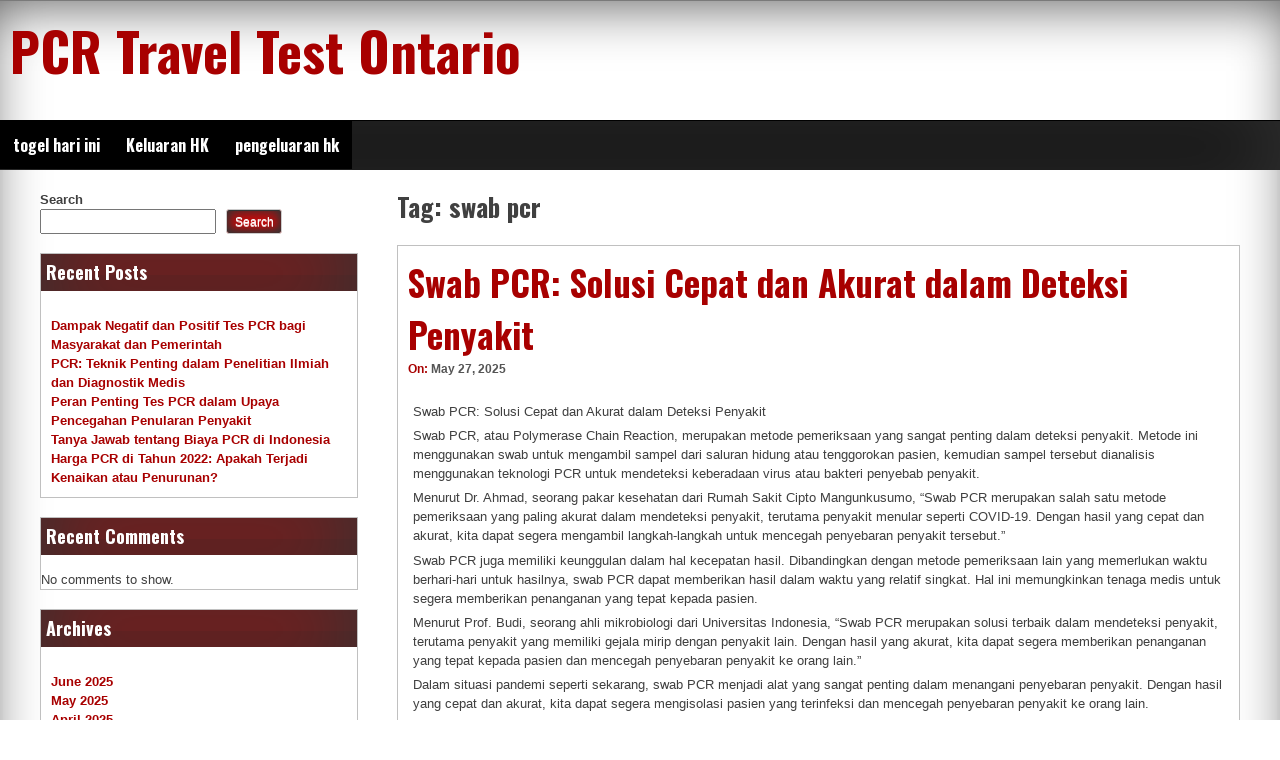

--- FILE ---
content_type: text/html; charset=UTF-8
request_url: https://www.pcrtraveltestontario.com/index.php/tag/swab-pcr/
body_size: 16406
content:
<!DOCTYPE html>
<!--[if IE 7]>
<html class="ie ie7" lang="en-US">
<![endif]-->
<!--[if IE 8]>
<html class="ie ie8" lang="en-US">
<![endif]-->
<!--[if !(IE 7) | !(IE 8) ]><!-->
<html lang="en-US">
<!--<![endif]-->
<head>
	<meta charset="UTF-8">
	<meta name="viewport" content="width=device-width, initial-scale=1">
	<link rel="profile" href="https://gmpg.org/xfn/11">
		<meta name='robots' content='index, follow, max-image-preview:large, max-snippet:-1, max-video-preview:-1' />

	<!-- This site is optimized with the Yoast SEO plugin v26.8 - https://yoast.com/product/yoast-seo-wordpress/ -->
	<title>swab pcr Archives - PCR Travel Test Ontario</title>
	<link rel="canonical" href="https://www.pcrtraveltestontario.com/index.php/tag/swab-pcr/" />
	<meta property="og:locale" content="en_US" />
	<meta property="og:type" content="article" />
	<meta property="og:title" content="swab pcr Archives - PCR Travel Test Ontario" />
	<meta property="og:url" content="https://www.pcrtraveltestontario.com/index.php/tag/swab-pcr/" />
	<meta property="og:site_name" content="PCR Travel Test Ontario" />
	<meta name="twitter:card" content="summary_large_image" />
	<script type="application/ld+json" class="yoast-schema-graph">{"@context":"https://schema.org","@graph":[{"@type":"CollectionPage","@id":"https://www.pcrtraveltestontario.com/index.php/tag/swab-pcr/","url":"https://www.pcrtraveltestontario.com/index.php/tag/swab-pcr/","name":"swab pcr Archives - PCR Travel Test Ontario","isPartOf":{"@id":"https://www.pcrtraveltestontario.com/#website"},"breadcrumb":{"@id":"https://www.pcrtraveltestontario.com/index.php/tag/swab-pcr/#breadcrumb"},"inLanguage":"en-US"},{"@type":"BreadcrumbList","@id":"https://www.pcrtraveltestontario.com/index.php/tag/swab-pcr/#breadcrumb","itemListElement":[{"@type":"ListItem","position":1,"name":"Home","item":"https://www.pcrtraveltestontario.com/"},{"@type":"ListItem","position":2,"name":"swab pcr"}]},{"@type":"WebSite","@id":"https://www.pcrtraveltestontario.com/#website","url":"https://www.pcrtraveltestontario.com/","name":"PCR Travel Test Ontario","description":"","potentialAction":[{"@type":"SearchAction","target":{"@type":"EntryPoint","urlTemplate":"https://www.pcrtraveltestontario.com/?s={search_term_string}"},"query-input":{"@type":"PropertyValueSpecification","valueRequired":true,"valueName":"search_term_string"}}],"inLanguage":"en-US"}]}</script>
	<!-- / Yoast SEO plugin. -->


<link rel='dns-prefetch' href='//fonts.googleapis.com' />
<link rel="alternate" type="application/rss+xml" title="PCR Travel Test Ontario &raquo; Feed" href="https://www.pcrtraveltestontario.com/index.php/feed/" />
<link rel="alternate" type="application/rss+xml" title="PCR Travel Test Ontario &raquo; Comments Feed" href="https://www.pcrtraveltestontario.com/index.php/comments/feed/" />
<link rel="alternate" type="application/rss+xml" title="PCR Travel Test Ontario &raquo; swab pcr Tag Feed" href="https://www.pcrtraveltestontario.com/index.php/tag/swab-pcr/feed/" />
<style id='wp-img-auto-sizes-contain-inline-css' type='text/css'>
img:is([sizes=auto i],[sizes^="auto," i]){contain-intrinsic-size:3000px 1500px}
/*# sourceURL=wp-img-auto-sizes-contain-inline-css */
</style>

<style id='wp-emoji-styles-inline-css' type='text/css'>

	img.wp-smiley, img.emoji {
		display: inline !important;
		border: none !important;
		box-shadow: none !important;
		height: 1em !important;
		width: 1em !important;
		margin: 0 0.07em !important;
		vertical-align: -0.1em !important;
		background: none !important;
		padding: 0 !important;
	}
/*# sourceURL=wp-emoji-styles-inline-css */
</style>
<link rel='stylesheet' id='wp-block-library-css' href='https://www.pcrtraveltestontario.com/wp-includes/css/dist/block-library/style.min.css?ver=6.9' type='text/css' media='all' />
<style id='wp-block-archives-inline-css' type='text/css'>
.wp-block-archives{box-sizing:border-box}.wp-block-archives-dropdown label{display:block}
/*# sourceURL=https://www.pcrtraveltestontario.com/wp-includes/blocks/archives/style.min.css */
</style>
<style id='wp-block-categories-inline-css' type='text/css'>
.wp-block-categories{box-sizing:border-box}.wp-block-categories.alignleft{margin-right:2em}.wp-block-categories.alignright{margin-left:2em}.wp-block-categories.wp-block-categories-dropdown.aligncenter{text-align:center}.wp-block-categories .wp-block-categories__label{display:block;width:100%}
/*# sourceURL=https://www.pcrtraveltestontario.com/wp-includes/blocks/categories/style.min.css */
</style>
<style id='wp-block-heading-inline-css' type='text/css'>
h1:where(.wp-block-heading).has-background,h2:where(.wp-block-heading).has-background,h3:where(.wp-block-heading).has-background,h4:where(.wp-block-heading).has-background,h5:where(.wp-block-heading).has-background,h6:where(.wp-block-heading).has-background{padding:1.25em 2.375em}h1.has-text-align-left[style*=writing-mode]:where([style*=vertical-lr]),h1.has-text-align-right[style*=writing-mode]:where([style*=vertical-rl]),h2.has-text-align-left[style*=writing-mode]:where([style*=vertical-lr]),h2.has-text-align-right[style*=writing-mode]:where([style*=vertical-rl]),h3.has-text-align-left[style*=writing-mode]:where([style*=vertical-lr]),h3.has-text-align-right[style*=writing-mode]:where([style*=vertical-rl]),h4.has-text-align-left[style*=writing-mode]:where([style*=vertical-lr]),h4.has-text-align-right[style*=writing-mode]:where([style*=vertical-rl]),h5.has-text-align-left[style*=writing-mode]:where([style*=vertical-lr]),h5.has-text-align-right[style*=writing-mode]:where([style*=vertical-rl]),h6.has-text-align-left[style*=writing-mode]:where([style*=vertical-lr]),h6.has-text-align-right[style*=writing-mode]:where([style*=vertical-rl]){rotate:180deg}
/*# sourceURL=https://www.pcrtraveltestontario.com/wp-includes/blocks/heading/style.min.css */
</style>
<style id='wp-block-latest-comments-inline-css' type='text/css'>
ol.wp-block-latest-comments{box-sizing:border-box;margin-left:0}:where(.wp-block-latest-comments:not([style*=line-height] .wp-block-latest-comments__comment)){line-height:1.1}:where(.wp-block-latest-comments:not([style*=line-height] .wp-block-latest-comments__comment-excerpt p)){line-height:1.8}.has-dates :where(.wp-block-latest-comments:not([style*=line-height])),.has-excerpts :where(.wp-block-latest-comments:not([style*=line-height])){line-height:1.5}.wp-block-latest-comments .wp-block-latest-comments{padding-left:0}.wp-block-latest-comments__comment{list-style:none;margin-bottom:1em}.has-avatars .wp-block-latest-comments__comment{list-style:none;min-height:2.25em}.has-avatars .wp-block-latest-comments__comment .wp-block-latest-comments__comment-excerpt,.has-avatars .wp-block-latest-comments__comment .wp-block-latest-comments__comment-meta{margin-left:3.25em}.wp-block-latest-comments__comment-excerpt p{font-size:.875em;margin:.36em 0 1.4em}.wp-block-latest-comments__comment-date{display:block;font-size:.75em}.wp-block-latest-comments .avatar,.wp-block-latest-comments__comment-avatar{border-radius:1.5em;display:block;float:left;height:2.5em;margin-right:.75em;width:2.5em}.wp-block-latest-comments[class*=-font-size] a,.wp-block-latest-comments[style*=font-size] a{font-size:inherit}
/*# sourceURL=https://www.pcrtraveltestontario.com/wp-includes/blocks/latest-comments/style.min.css */
</style>
<style id='wp-block-latest-posts-inline-css' type='text/css'>
.wp-block-latest-posts{box-sizing:border-box}.wp-block-latest-posts.alignleft{margin-right:2em}.wp-block-latest-posts.alignright{margin-left:2em}.wp-block-latest-posts.wp-block-latest-posts__list{list-style:none}.wp-block-latest-posts.wp-block-latest-posts__list li{clear:both;overflow-wrap:break-word}.wp-block-latest-posts.is-grid{display:flex;flex-wrap:wrap}.wp-block-latest-posts.is-grid li{margin:0 1.25em 1.25em 0;width:100%}@media (min-width:600px){.wp-block-latest-posts.columns-2 li{width:calc(50% - .625em)}.wp-block-latest-posts.columns-2 li:nth-child(2n){margin-right:0}.wp-block-latest-posts.columns-3 li{width:calc(33.33333% - .83333em)}.wp-block-latest-posts.columns-3 li:nth-child(3n){margin-right:0}.wp-block-latest-posts.columns-4 li{width:calc(25% - .9375em)}.wp-block-latest-posts.columns-4 li:nth-child(4n){margin-right:0}.wp-block-latest-posts.columns-5 li{width:calc(20% - 1em)}.wp-block-latest-posts.columns-5 li:nth-child(5n){margin-right:0}.wp-block-latest-posts.columns-6 li{width:calc(16.66667% - 1.04167em)}.wp-block-latest-posts.columns-6 li:nth-child(6n){margin-right:0}}:root :where(.wp-block-latest-posts.is-grid){padding:0}:root :where(.wp-block-latest-posts.wp-block-latest-posts__list){padding-left:0}.wp-block-latest-posts__post-author,.wp-block-latest-posts__post-date{display:block;font-size:.8125em}.wp-block-latest-posts__post-excerpt,.wp-block-latest-posts__post-full-content{margin-bottom:1em;margin-top:.5em}.wp-block-latest-posts__featured-image a{display:inline-block}.wp-block-latest-posts__featured-image img{height:auto;max-width:100%;width:auto}.wp-block-latest-posts__featured-image.alignleft{float:left;margin-right:1em}.wp-block-latest-posts__featured-image.alignright{float:right;margin-left:1em}.wp-block-latest-posts__featured-image.aligncenter{margin-bottom:1em;text-align:center}
/*# sourceURL=https://www.pcrtraveltestontario.com/wp-includes/blocks/latest-posts/style.min.css */
</style>
<style id='wp-block-search-inline-css' type='text/css'>
.wp-block-search__button{margin-left:10px;word-break:normal}.wp-block-search__button.has-icon{line-height:0}.wp-block-search__button svg{height:1.25em;min-height:24px;min-width:24px;width:1.25em;fill:currentColor;vertical-align:text-bottom}:where(.wp-block-search__button){border:1px solid #ccc;padding:6px 10px}.wp-block-search__inside-wrapper{display:flex;flex:auto;flex-wrap:nowrap;max-width:100%}.wp-block-search__label{width:100%}.wp-block-search.wp-block-search__button-only .wp-block-search__button{box-sizing:border-box;display:flex;flex-shrink:0;justify-content:center;margin-left:0;max-width:100%}.wp-block-search.wp-block-search__button-only .wp-block-search__inside-wrapper{min-width:0!important;transition-property:width}.wp-block-search.wp-block-search__button-only .wp-block-search__input{flex-basis:100%;transition-duration:.3s}.wp-block-search.wp-block-search__button-only.wp-block-search__searchfield-hidden,.wp-block-search.wp-block-search__button-only.wp-block-search__searchfield-hidden .wp-block-search__inside-wrapper{overflow:hidden}.wp-block-search.wp-block-search__button-only.wp-block-search__searchfield-hidden .wp-block-search__input{border-left-width:0!important;border-right-width:0!important;flex-basis:0;flex-grow:0;margin:0;min-width:0!important;padding-left:0!important;padding-right:0!important;width:0!important}:where(.wp-block-search__input){appearance:none;border:1px solid #949494;flex-grow:1;font-family:inherit;font-size:inherit;font-style:inherit;font-weight:inherit;letter-spacing:inherit;line-height:inherit;margin-left:0;margin-right:0;min-width:3rem;padding:8px;text-decoration:unset!important;text-transform:inherit}:where(.wp-block-search__button-inside .wp-block-search__inside-wrapper){background-color:#fff;border:1px solid #949494;box-sizing:border-box;padding:4px}:where(.wp-block-search__button-inside .wp-block-search__inside-wrapper) .wp-block-search__input{border:none;border-radius:0;padding:0 4px}:where(.wp-block-search__button-inside .wp-block-search__inside-wrapper) .wp-block-search__input:focus{outline:none}:where(.wp-block-search__button-inside .wp-block-search__inside-wrapper) :where(.wp-block-search__button){padding:4px 8px}.wp-block-search.aligncenter .wp-block-search__inside-wrapper{margin:auto}.wp-block[data-align=right] .wp-block-search.wp-block-search__button-only .wp-block-search__inside-wrapper{float:right}
/*# sourceURL=https://www.pcrtraveltestontario.com/wp-includes/blocks/search/style.min.css */
</style>
<style id='wp-block-search-theme-inline-css' type='text/css'>
.wp-block-search .wp-block-search__label{font-weight:700}.wp-block-search__button{border:1px solid #ccc;padding:.375em .625em}
/*# sourceURL=https://www.pcrtraveltestontario.com/wp-includes/blocks/search/theme.min.css */
</style>
<style id='wp-block-group-inline-css' type='text/css'>
.wp-block-group{box-sizing:border-box}:where(.wp-block-group.wp-block-group-is-layout-constrained){position:relative}
/*# sourceURL=https://www.pcrtraveltestontario.com/wp-includes/blocks/group/style.min.css */
</style>
<style id='wp-block-group-theme-inline-css' type='text/css'>
:where(.wp-block-group.has-background){padding:1.25em 2.375em}
/*# sourceURL=https://www.pcrtraveltestontario.com/wp-includes/blocks/group/theme.min.css */
</style>
<style id='global-styles-inline-css' type='text/css'>
:root{--wp--preset--aspect-ratio--square: 1;--wp--preset--aspect-ratio--4-3: 4/3;--wp--preset--aspect-ratio--3-4: 3/4;--wp--preset--aspect-ratio--3-2: 3/2;--wp--preset--aspect-ratio--2-3: 2/3;--wp--preset--aspect-ratio--16-9: 16/9;--wp--preset--aspect-ratio--9-16: 9/16;--wp--preset--color--black: #000000;--wp--preset--color--cyan-bluish-gray: #abb8c3;--wp--preset--color--white: #ffffff;--wp--preset--color--pale-pink: #f78da7;--wp--preset--color--vivid-red: #cf2e2e;--wp--preset--color--luminous-vivid-orange: #ff6900;--wp--preset--color--luminous-vivid-amber: #fcb900;--wp--preset--color--light-green-cyan: #7bdcb5;--wp--preset--color--vivid-green-cyan: #00d084;--wp--preset--color--pale-cyan-blue: #8ed1fc;--wp--preset--color--vivid-cyan-blue: #0693e3;--wp--preset--color--vivid-purple: #9b51e0;--wp--preset--gradient--vivid-cyan-blue-to-vivid-purple: linear-gradient(135deg,rgb(6,147,227) 0%,rgb(155,81,224) 100%);--wp--preset--gradient--light-green-cyan-to-vivid-green-cyan: linear-gradient(135deg,rgb(122,220,180) 0%,rgb(0,208,130) 100%);--wp--preset--gradient--luminous-vivid-amber-to-luminous-vivid-orange: linear-gradient(135deg,rgb(252,185,0) 0%,rgb(255,105,0) 100%);--wp--preset--gradient--luminous-vivid-orange-to-vivid-red: linear-gradient(135deg,rgb(255,105,0) 0%,rgb(207,46,46) 100%);--wp--preset--gradient--very-light-gray-to-cyan-bluish-gray: linear-gradient(135deg,rgb(238,238,238) 0%,rgb(169,184,195) 100%);--wp--preset--gradient--cool-to-warm-spectrum: linear-gradient(135deg,rgb(74,234,220) 0%,rgb(151,120,209) 20%,rgb(207,42,186) 40%,rgb(238,44,130) 60%,rgb(251,105,98) 80%,rgb(254,248,76) 100%);--wp--preset--gradient--blush-light-purple: linear-gradient(135deg,rgb(255,206,236) 0%,rgb(152,150,240) 100%);--wp--preset--gradient--blush-bordeaux: linear-gradient(135deg,rgb(254,205,165) 0%,rgb(254,45,45) 50%,rgb(107,0,62) 100%);--wp--preset--gradient--luminous-dusk: linear-gradient(135deg,rgb(255,203,112) 0%,rgb(199,81,192) 50%,rgb(65,88,208) 100%);--wp--preset--gradient--pale-ocean: linear-gradient(135deg,rgb(255,245,203) 0%,rgb(182,227,212) 50%,rgb(51,167,181) 100%);--wp--preset--gradient--electric-grass: linear-gradient(135deg,rgb(202,248,128) 0%,rgb(113,206,126) 100%);--wp--preset--gradient--midnight: linear-gradient(135deg,rgb(2,3,129) 0%,rgb(40,116,252) 100%);--wp--preset--font-size--small: 13px;--wp--preset--font-size--medium: 20px;--wp--preset--font-size--large: 36px;--wp--preset--font-size--x-large: 42px;--wp--preset--spacing--20: 0.44rem;--wp--preset--spacing--30: 0.67rem;--wp--preset--spacing--40: 1rem;--wp--preset--spacing--50: 1.5rem;--wp--preset--spacing--60: 2.25rem;--wp--preset--spacing--70: 3.38rem;--wp--preset--spacing--80: 5.06rem;--wp--preset--shadow--natural: 6px 6px 9px rgba(0, 0, 0, 0.2);--wp--preset--shadow--deep: 12px 12px 50px rgba(0, 0, 0, 0.4);--wp--preset--shadow--sharp: 6px 6px 0px rgba(0, 0, 0, 0.2);--wp--preset--shadow--outlined: 6px 6px 0px -3px rgb(255, 255, 255), 6px 6px rgb(0, 0, 0);--wp--preset--shadow--crisp: 6px 6px 0px rgb(0, 0, 0);}:where(.is-layout-flex){gap: 0.5em;}:where(.is-layout-grid){gap: 0.5em;}body .is-layout-flex{display: flex;}.is-layout-flex{flex-wrap: wrap;align-items: center;}.is-layout-flex > :is(*, div){margin: 0;}body .is-layout-grid{display: grid;}.is-layout-grid > :is(*, div){margin: 0;}:where(.wp-block-columns.is-layout-flex){gap: 2em;}:where(.wp-block-columns.is-layout-grid){gap: 2em;}:where(.wp-block-post-template.is-layout-flex){gap: 1.25em;}:where(.wp-block-post-template.is-layout-grid){gap: 1.25em;}.has-black-color{color: var(--wp--preset--color--black) !important;}.has-cyan-bluish-gray-color{color: var(--wp--preset--color--cyan-bluish-gray) !important;}.has-white-color{color: var(--wp--preset--color--white) !important;}.has-pale-pink-color{color: var(--wp--preset--color--pale-pink) !important;}.has-vivid-red-color{color: var(--wp--preset--color--vivid-red) !important;}.has-luminous-vivid-orange-color{color: var(--wp--preset--color--luminous-vivid-orange) !important;}.has-luminous-vivid-amber-color{color: var(--wp--preset--color--luminous-vivid-amber) !important;}.has-light-green-cyan-color{color: var(--wp--preset--color--light-green-cyan) !important;}.has-vivid-green-cyan-color{color: var(--wp--preset--color--vivid-green-cyan) !important;}.has-pale-cyan-blue-color{color: var(--wp--preset--color--pale-cyan-blue) !important;}.has-vivid-cyan-blue-color{color: var(--wp--preset--color--vivid-cyan-blue) !important;}.has-vivid-purple-color{color: var(--wp--preset--color--vivid-purple) !important;}.has-black-background-color{background-color: var(--wp--preset--color--black) !important;}.has-cyan-bluish-gray-background-color{background-color: var(--wp--preset--color--cyan-bluish-gray) !important;}.has-white-background-color{background-color: var(--wp--preset--color--white) !important;}.has-pale-pink-background-color{background-color: var(--wp--preset--color--pale-pink) !important;}.has-vivid-red-background-color{background-color: var(--wp--preset--color--vivid-red) !important;}.has-luminous-vivid-orange-background-color{background-color: var(--wp--preset--color--luminous-vivid-orange) !important;}.has-luminous-vivid-amber-background-color{background-color: var(--wp--preset--color--luminous-vivid-amber) !important;}.has-light-green-cyan-background-color{background-color: var(--wp--preset--color--light-green-cyan) !important;}.has-vivid-green-cyan-background-color{background-color: var(--wp--preset--color--vivid-green-cyan) !important;}.has-pale-cyan-blue-background-color{background-color: var(--wp--preset--color--pale-cyan-blue) !important;}.has-vivid-cyan-blue-background-color{background-color: var(--wp--preset--color--vivid-cyan-blue) !important;}.has-vivid-purple-background-color{background-color: var(--wp--preset--color--vivid-purple) !important;}.has-black-border-color{border-color: var(--wp--preset--color--black) !important;}.has-cyan-bluish-gray-border-color{border-color: var(--wp--preset--color--cyan-bluish-gray) !important;}.has-white-border-color{border-color: var(--wp--preset--color--white) !important;}.has-pale-pink-border-color{border-color: var(--wp--preset--color--pale-pink) !important;}.has-vivid-red-border-color{border-color: var(--wp--preset--color--vivid-red) !important;}.has-luminous-vivid-orange-border-color{border-color: var(--wp--preset--color--luminous-vivid-orange) !important;}.has-luminous-vivid-amber-border-color{border-color: var(--wp--preset--color--luminous-vivid-amber) !important;}.has-light-green-cyan-border-color{border-color: var(--wp--preset--color--light-green-cyan) !important;}.has-vivid-green-cyan-border-color{border-color: var(--wp--preset--color--vivid-green-cyan) !important;}.has-pale-cyan-blue-border-color{border-color: var(--wp--preset--color--pale-cyan-blue) !important;}.has-vivid-cyan-blue-border-color{border-color: var(--wp--preset--color--vivid-cyan-blue) !important;}.has-vivid-purple-border-color{border-color: var(--wp--preset--color--vivid-purple) !important;}.has-vivid-cyan-blue-to-vivid-purple-gradient-background{background: var(--wp--preset--gradient--vivid-cyan-blue-to-vivid-purple) !important;}.has-light-green-cyan-to-vivid-green-cyan-gradient-background{background: var(--wp--preset--gradient--light-green-cyan-to-vivid-green-cyan) !important;}.has-luminous-vivid-amber-to-luminous-vivid-orange-gradient-background{background: var(--wp--preset--gradient--luminous-vivid-amber-to-luminous-vivid-orange) !important;}.has-luminous-vivid-orange-to-vivid-red-gradient-background{background: var(--wp--preset--gradient--luminous-vivid-orange-to-vivid-red) !important;}.has-very-light-gray-to-cyan-bluish-gray-gradient-background{background: var(--wp--preset--gradient--very-light-gray-to-cyan-bluish-gray) !important;}.has-cool-to-warm-spectrum-gradient-background{background: var(--wp--preset--gradient--cool-to-warm-spectrum) !important;}.has-blush-light-purple-gradient-background{background: var(--wp--preset--gradient--blush-light-purple) !important;}.has-blush-bordeaux-gradient-background{background: var(--wp--preset--gradient--blush-bordeaux) !important;}.has-luminous-dusk-gradient-background{background: var(--wp--preset--gradient--luminous-dusk) !important;}.has-pale-ocean-gradient-background{background: var(--wp--preset--gradient--pale-ocean) !important;}.has-electric-grass-gradient-background{background: var(--wp--preset--gradient--electric-grass) !important;}.has-midnight-gradient-background{background: var(--wp--preset--gradient--midnight) !important;}.has-small-font-size{font-size: var(--wp--preset--font-size--small) !important;}.has-medium-font-size{font-size: var(--wp--preset--font-size--medium) !important;}.has-large-font-size{font-size: var(--wp--preset--font-size--large) !important;}.has-x-large-font-size{font-size: var(--wp--preset--font-size--x-large) !important;}
/*# sourceURL=global-styles-inline-css */
</style>

<style id='classic-theme-styles-inline-css' type='text/css'>
/*! This file is auto-generated */
.wp-block-button__link{color:#fff;background-color:#32373c;border-radius:9999px;box-shadow:none;text-decoration:none;padding:calc(.667em + 2px) calc(1.333em + 2px);font-size:1.125em}.wp-block-file__button{background:#32373c;color:#fff;text-decoration:none}
/*# sourceURL=/wp-includes/css/classic-themes.min.css */
</style>
<link rel='stylesheet' id='dashicons-css' href='https://www.pcrtraveltestontario.com/wp-includes/css/dashicons.min.css?ver=6.9' type='text/css' media='all' />
<link rel='stylesheet' id='admin-bar-css' href='https://www.pcrtraveltestontario.com/wp-includes/css/admin-bar.min.css?ver=6.9' type='text/css' media='all' />
<style id='admin-bar-inline-css' type='text/css'>

    /* Hide CanvasJS credits for P404 charts specifically */
    #p404RedirectChart .canvasjs-chart-credit {
        display: none !important;
    }
    
    #p404RedirectChart canvas {
        border-radius: 6px;
    }

    .p404-redirect-adminbar-weekly-title {
        font-weight: bold;
        font-size: 14px;
        color: #fff;
        margin-bottom: 6px;
    }

    #wpadminbar #wp-admin-bar-p404_free_top_button .ab-icon:before {
        content: "\f103";
        color: #dc3545;
        top: 3px;
    }
    
    #wp-admin-bar-p404_free_top_button .ab-item {
        min-width: 80px !important;
        padding: 0px !important;
    }
    
    /* Ensure proper positioning and z-index for P404 dropdown */
    .p404-redirect-adminbar-dropdown-wrap { 
        min-width: 0; 
        padding: 0;
        position: static !important;
    }
    
    #wpadminbar #wp-admin-bar-p404_free_top_button_dropdown {
        position: static !important;
    }
    
    #wpadminbar #wp-admin-bar-p404_free_top_button_dropdown .ab-item {
        padding: 0 !important;
        margin: 0 !important;
    }
    
    .p404-redirect-dropdown-container {
        min-width: 340px;
        padding: 18px 18px 12px 18px;
        background: #23282d !important;
        color: #fff;
        border-radius: 12px;
        box-shadow: 0 8px 32px rgba(0,0,0,0.25);
        margin-top: 10px;
        position: relative !important;
        z-index: 999999 !important;
        display: block !important;
        border: 1px solid #444;
    }
    
    /* Ensure P404 dropdown appears on hover */
    #wpadminbar #wp-admin-bar-p404_free_top_button .p404-redirect-dropdown-container { 
        display: none !important;
    }
    
    #wpadminbar #wp-admin-bar-p404_free_top_button:hover .p404-redirect-dropdown-container { 
        display: block !important;
    }
    
    #wpadminbar #wp-admin-bar-p404_free_top_button:hover #wp-admin-bar-p404_free_top_button_dropdown .p404-redirect-dropdown-container {
        display: block !important;
    }
    
    .p404-redirect-card {
        background: #2c3338;
        border-radius: 8px;
        padding: 18px 18px 12px 18px;
        box-shadow: 0 2px 8px rgba(0,0,0,0.07);
        display: flex;
        flex-direction: column;
        align-items: flex-start;
        border: 1px solid #444;
    }
    
    .p404-redirect-btn {
        display: inline-block;
        background: #dc3545;
        color: #fff !important;
        font-weight: bold;
        padding: 5px 22px;
        border-radius: 8px;
        text-decoration: none;
        font-size: 17px;
        transition: background 0.2s, box-shadow 0.2s;
        margin-top: 8px;
        box-shadow: 0 2px 8px rgba(220,53,69,0.15);
        text-align: center;
        line-height: 1.6;
    }
    
    .p404-redirect-btn:hover {
        background: #c82333;
        color: #fff !important;
        box-shadow: 0 4px 16px rgba(220,53,69,0.25);
    }
    
    /* Prevent conflicts with other admin bar dropdowns */
    #wpadminbar .ab-top-menu > li:hover > .ab-item,
    #wpadminbar .ab-top-menu > li.hover > .ab-item {
        z-index: auto;
    }
    
    #wpadminbar #wp-admin-bar-p404_free_top_button:hover > .ab-item {
        z-index: 999998 !important;
    }
    
/*# sourceURL=admin-bar-inline-css */
</style>
<link rel='stylesheet' id='seos-magazine-dashicons-style-css' href='https://www.pcrtraveltestontario.com/wp-content/themes/seos-magazine/style.css?ver=1.0' type='text/css' media='all' />
<link rel='stylesheet' id='seos-magazine-fontawesome-css' href='https://www.pcrtraveltestontario.com/wp-content/themes/seos-magazine/css/font-awesome.min.css?ver=6.9' type='text/css' media='all' />
<link rel='stylesheet' id='seos-magazine-font-oswald-css' href='//fonts.googleapis.com/css?family=Oswald%3A400%2C300%2C700&#038;ver=1' type='text/css' media='screen' />
<link rel="https://api.w.org/" href="https://www.pcrtraveltestontario.com/index.php/wp-json/" /><link rel="alternate" title="JSON" type="application/json" href="https://www.pcrtraveltestontario.com/index.php/wp-json/wp/v2/tags/16" /><link rel="EditURI" type="application/rsd+xml" title="RSD" href="https://www.pcrtraveltestontario.com/xmlrpc.php?rsd" />
<meta name="generator" content="WordPress 6.9" />
	<style type="text/css">
			header .site-branding .site-title a,
		header .site-branding .site-description {
			color: #A80000;
		}
		</style>
	<style id="kirki-inline-styles"></style></head>

<body class="archive tag tag-swab-pcr tag-16 wp-embed-responsive wp-theme-seos-magazine hfeed"><div id="page" class="site">
	<a class="skip-link screen-reader-text" href="#content">Skip to content</a>
	<div class="dotted-header">
		<header id="masthead" class="site-header" role="banner" style=" min-height:120px;">		
			<div class="site-branding">
			
									<p class="site-title"><a href="https://www.pcrtraveltestontario.com/" rel="home">PCR Travel Test Ontario</a></p>
								
			</div><!-- .site-branding -->
			

		</header><!-- #masthead -->
		<nav id="site-navigation" class="main-navigation" role="navigation">
				<button class="menu-toggle" aria-controls="primary-menu" aria-expanded="false">Menu</button>
				<div class="menu-asd-container"><ul id="primary-menu" class="menu"><li id="menu-item-194" class="menu-item menu-item-type-custom menu-item-object-custom menu-item-194"><a href="https://lpabanderaazul.com/">togel hari ini</a></li>
<li id="menu-item-390" class="menu-item menu-item-type-custom menu-item-object-custom menu-item-390"><a href="https://www.philamb.net/">Keluaran HK</a></li>
<li id="menu-item-1021" class="menu-item menu-item-type-custom menu-item-object-custom menu-item-1021"><a href="https://mandarincoffee.net/">pengeluaran hk</a></li>
</ul></div>		</nav><!-- #site-navigation -->
	</div>

	<div id="content" class="site-content">
	<div id="primary" class="content-area">
		<main id="main" class="site-main" role="main">

		
			<header class="page-header">
				<h1 class="page-title">Tag: <span>swab pcr</span></h1>			</header><!-- .page-header -->

			
<article id="post-1009" class="post-1009 post type-post status-publish format-standard hentry category-pcr tag-swab-pcr">
	<header class="entry-header">

		<h2 class="entry-title"><a href="https://www.pcrtraveltestontario.com/index.php/2025/05/27/swab-pcr-solusi-cepat-dan-akurat-dalam-deteksi-penyakit/" rel="bookmark">Swab PCR: Solusi Cepat dan Akurat dalam Deteksi Penyakit</a></h2>		
				<div class="img-news">
			 		</div>
				
		
		<div class="entry-meta">
			<span class="posted-on">On: <a href="https://www.pcrtraveltestontario.com/index.php/2025/05/27/swab-pcr-solusi-cepat-dan-akurat-dalam-deteksi-penyakit/" rel="bookmark"><time class="entry-date published updated" datetime="2025-05-27T10:20:01+07:00">May 27, 2025</time></a> </span><span class="byline">  By: <span class="author vcard"><i class="fa fa-male"></i><a class="url fn n" href="https://www.pcrtraveltestontario.com/index.php/author/kudakeren/">kudakeren</a></span> </span>		</div><!-- .entry-meta -->
			</header><!-- .entry-header -->

	<div class="entry-content">
		<p><br />
Swab PCR: Solusi Cepat dan Akurat dalam Deteksi Penyakit</p>
<p>Swab PCR, atau Polymerase Chain Reaction, merupakan metode pemeriksaan yang sangat penting dalam deteksi penyakit. Metode ini menggunakan swab untuk mengambil sampel dari saluran hidung atau tenggorokan pasien, kemudian sampel tersebut dianalisis menggunakan teknologi PCR untuk mendeteksi keberadaan virus atau bakteri penyebab penyakit.</p>
<p>Menurut Dr. Ahmad, seorang pakar kesehatan dari Rumah Sakit Cipto Mangunkusumo, &#8220;Swab PCR merupakan salah satu metode pemeriksaan yang paling akurat dalam mendeteksi penyakit, terutama penyakit menular seperti COVID-19. Dengan hasil yang cepat dan akurat, kita dapat segera mengambil langkah-langkah untuk mencegah penyebaran penyakit tersebut.&#8221;</p>
<p>Swab PCR juga memiliki keunggulan dalam hal kecepatan hasil. Dibandingkan dengan metode pemeriksaan lain yang memerlukan waktu berhari-hari untuk hasilnya, swab PCR dapat memberikan hasil dalam waktu yang relatif singkat. Hal ini memungkinkan tenaga medis untuk segera memberikan penanganan yang tepat kepada pasien.</p>
<p>Menurut Prof. Budi, seorang ahli mikrobiologi dari Universitas Indonesia, &#8220;Swab PCR merupakan solusi terbaik dalam mendeteksi penyakit, terutama penyakit yang memiliki gejala mirip dengan penyakit lain. Dengan hasil yang akurat, kita dapat segera memberikan penanganan yang tepat kepada pasien dan mencegah penyebaran penyakit ke orang lain.&#8221;</p>
<p>Dalam situasi pandemi seperti sekarang, swab PCR menjadi alat yang sangat penting dalam menangani penyebaran penyakit. Dengan hasil yang cepat dan akurat, kita dapat segera mengisolasi pasien yang terinfeksi dan mencegah penyebaran penyakit ke orang lain.</p>
<p>Jadi, jangan ragu untuk melakukan pemeriksaan swab PCR jika merasa memiliki gejala penyakit. Dengan hasil yang cepat dan akurat, kita dapat segera mengambil langkah-langkah yang tepat untuk melindungi diri sendiri dan orang-orang di sekitar kita. Swab PCR memang solusi yang cepat dan akurat dalam deteksi penyakit.<br />
<br /></p>
	</div><!-- .entry-content -->

	<footer class="entry-footer">
		<i class="fa fa-folder-open"></i><span class="cat-links">  Category: <a href="https://www.pcrtraveltestontario.com/index.php/category/pcr/" rel="category tag">PCR</a></span><span class="tags-links"> Tagged <a href="https://www.pcrtraveltestontario.com/index.php/tag/swab-pcr/" rel="tag">swab pcr</a></span>	</footer><!-- .entry-footer -->
</article><!-- #post-## -->

<article id="post-993" class="post-993 post type-post status-publish format-standard hentry category-pcr tag-swab-pcr">
	<header class="entry-header">

		<h2 class="entry-title"><a href="https://www.pcrtraveltestontario.com/index.php/2025/05/11/perbedaan-antara-swab-pcr-dan-metode-deteksi-virus-lainnya/" rel="bookmark">Perbedaan Antara Swab PCR dan Metode Deteksi Virus Lainnya</a></h2>		
				<div class="img-news">
			 		</div>
				
		
		<div class="entry-meta">
			<span class="posted-on">On: <a href="https://www.pcrtraveltestontario.com/index.php/2025/05/11/perbedaan-antara-swab-pcr-dan-metode-deteksi-virus-lainnya/" rel="bookmark"><time class="entry-date published updated" datetime="2025-05-11T09:29:01+07:00">May 11, 2025</time></a> </span><span class="byline">  By: <span class="author vcard"><i class="fa fa-male"></i><a class="url fn n" href="https://www.pcrtraveltestontario.com/index.php/author/kudakeren/">kudakeren</a></span> </span>		</div><!-- .entry-meta -->
			</header><!-- .entry-header -->

	<div class="entry-content">
		<p><br />
Swab PCR dan metode deteksi virus lainnya merupakan dua teknik yang berbeda dalam mendeteksi keberadaan virus dalam tubuh seseorang. Perbedaan antara keduanya sangat penting untuk dipahami agar dapat memilih metode yang tepat untuk diagnosis penyakit yang sedang dihadapi.</p>
<p>Swab PCR merupakan salah satu metode deteksi virus yang saat ini banyak digunakan dalam mengidentifikasi virus seperti COVID-19. Teknik ini dilakukan dengan mengambil sampel lendir dari hidung atau tenggorokan seseorang dan kemudian diuji di laboratorium menggunakan metode PCR (Polymerase Chain Reaction). Metode ini sangat akurat dan sensitif dalam mendeteksi keberadaan virus dalam tubuh.</p>
<p>Di sisi lain, metode deteksi virus lainnya seperti tes antibodi atau tes antigen juga dapat digunakan untuk mengidentifikasi virus dalam tubuh seseorang. Namun, perbedaan utama antara Swab PCR dan metode deteksi virus lainnya adalah tingkat akurasi dan sensitivitasnya. Menurut Dr. John Smith, seorang pakar di bidang virologi, &#8220;Swab PCR merupakan metode yang paling akurat dalam mendeteksi virus karena mampu menemukan materi genetik virus dengan tingkat sensitivitas yang tinggi.&#8221;</p>
<p>Selain itu, perbedaan lain antara Swab PCR dan metode deteksi virus lainnya adalah waktu yang dibutuhkan untuk mendapatkan hasil tes. Swab PCR biasanya memerlukan waktu yang lebih lama karena sampel harus diuji di laboratorium, sementara metode deteksi virus lainnya seperti tes antigen bisa memberikan hasil yang lebih cepat tetapi dengan tingkat akurasi yang lebih rendah.</p>
<p>Dalam memilih metode deteksi virus yang tepat, penting untuk mempertimbangkan kebutuhan dan kondisi spesifik pasien. Menurut Dr. Jane Doe, seorang ahli penyakit menular, &#8220;Swab PCR sangat direkomendasikan untuk diagnosis virus seperti COVID-19 karena tingkat akurasinya yang tinggi, namun untuk kondisi tertentu metode deteksi virus lainnya juga bisa menjadi pilihan yang baik.&#8221;</p>
<p>Dengan memahami perbedaan antara Swab PCR dan metode deteksi virus lainnya, diharapkan dapat membantu dalam menentukan metode yang tepat untuk diagnosis penyakit dan penanganan yang lebih efektif. Semoga informasi ini bermanfaat bagi kita semua.<br />
<br /></p>
	</div><!-- .entry-content -->

	<footer class="entry-footer">
		<i class="fa fa-folder-open"></i><span class="cat-links">  Category: <a href="https://www.pcrtraveltestontario.com/index.php/category/pcr/" rel="category tag">PCR</a></span><span class="tags-links"> Tagged <a href="https://www.pcrtraveltestontario.com/index.php/tag/swab-pcr/" rel="tag">swab pcr</a></span>	</footer><!-- .entry-footer -->
</article><!-- #post-## -->

<article id="post-976" class="post-976 post type-post status-publish format-standard hentry category-pcr tag-swab-pcr">
	<header class="entry-header">

		<h2 class="entry-title"><a href="https://www.pcrtraveltestontario.com/index.php/2025/04/24/peran-swab-pcr-dalam-pengendalian-penyebaran-virus/" rel="bookmark">Peran Swab PCR dalam Pengendalian Penyebaran Virus</a></h2>		
				<div class="img-news">
			 		</div>
				
		
		<div class="entry-meta">
			<span class="posted-on">On: <a href="https://www.pcrtraveltestontario.com/index.php/2025/04/24/peran-swab-pcr-dalam-pengendalian-penyebaran-virus/" rel="bookmark"><time class="entry-date published updated" datetime="2025-04-24T08:39:53+07:00">April 24, 2025</time></a> </span><span class="byline">  By: <span class="author vcard"><i class="fa fa-male"></i><a class="url fn n" href="https://www.pcrtraveltestontario.com/index.php/author/kudakeren/">kudakeren</a></span> </span>		</div><!-- .entry-meta -->
			</header><!-- .entry-header -->

	<div class="entry-content">
		<p><br />
Peran swab PCR dalam pengendalian penyebaran virus sangatlah penting dalam upaya melawan pandemi yang sedang melanda dunia saat ini. Swab PCR merupakan salah satu metode pemeriksaan yang paling efektif untuk mendeteksi keberadaan virus dalam tubuh seseorang.</p>
<p>Menurut dr. Reisa, seorang pakar kesehatan, &#8220;Swab PCR memiliki tingkat akurasi yang tinggi dalam mendeteksi virus, sehingga sangat membantu dalam mengidentifikasi kasus positif Covid-19 dan memutus rantai penyebaran virus.&#8221;</p>
<p>Dalam situasi pandemi seperti sekarang ini, peran swab PCR dalam pengendalian penyebaran virus tidak bisa diremehkan. Dengan melakukan swab PCR secara massal, kita dapat lebih cepat mengidentifikasi kasus positif dan segera melakukan tindakan isolasi serta tracing kontak.</p>
<p>Salah satu warga yang telah melakukan swab PCR, Rani, mengatakan, &#8220;Meskipun sedikit tidak nyaman, saya merasa perlu untuk melakukan swab PCR demi keamanan diri dan orang-orang di sekitar saya.&#8221;</p>
<p>Pemerintah juga telah menetapkan kebijakan untuk melakukan swab PCR secara masif guna mempercepat penanganan pandemi. Menurut Menkes Budi Gunadi Sadikin, &#8220;Swab PCR merupakan salah satu instrumen penting dalam strategi pencegahan penyebaran virus, dan kita harus memanfaatkannya sebaik mungkin.&#8221;</p>
<p>Dengan demikian, peran swab PCR dalam pengendalian penyebaran virus sangatlah vital dalam upaya melawan pandemi Covid-19. Semua pihak diharapkan dapat mendukung dan melaksanakan swab PCR secara disiplin untuk memutus rantai penyebaran virus dan melindungi kesehatan masyarakat secara keseluruhan.<br />
<br /></p>
	</div><!-- .entry-content -->

	<footer class="entry-footer">
		<i class="fa fa-folder-open"></i><span class="cat-links">  Category: <a href="https://www.pcrtraveltestontario.com/index.php/category/pcr/" rel="category tag">PCR</a></span><span class="tags-links"> Tagged <a href="https://www.pcrtraveltestontario.com/index.php/tag/swab-pcr/" rel="tag">swab pcr</a></span>	</footer><!-- .entry-footer -->
</article><!-- #post-## -->

<article id="post-944" class="post-944 post type-post status-publish format-standard hentry category-pcr tag-swab-pcr">
	<header class="entry-header">

		<h2 class="entry-title"><a href="https://www.pcrtraveltestontario.com/index.php/2025/04/07/mengenal-jenis-jenis-swab-pcr-yang-digunakan-di-indonesia/" rel="bookmark">Mengenal Jenis-jenis Swab PCR yang Digunakan di Indonesia</a></h2>		
				<div class="img-news">
			 		</div>
				
		
		<div class="entry-meta">
			<span class="posted-on">On: <a href="https://www.pcrtraveltestontario.com/index.php/2025/04/07/mengenal-jenis-jenis-swab-pcr-yang-digunakan-di-indonesia/" rel="bookmark"><time class="entry-date published updated" datetime="2025-04-07T07:43:28+07:00">April 7, 2025</time></a> </span><span class="byline">  By: <span class="author vcard"><i class="fa fa-male"></i><a class="url fn n" href="https://www.pcrtraveltestontario.com/index.php/author/kudakeren/">kudakeren</a></span> </span>		</div><!-- .entry-meta -->
			</header><!-- .entry-header -->

	<div class="entry-content">
		<p><br />
Apakah Anda mengenal jenis-jenis swab PCR yang digunakan di Indonesia? Swab PCR merupakan salah satu metode pemeriksaan yang digunakan untuk mendeteksi virus, termasuk virus corona atau COVID-19. Dalam pemeriksaan swab PCR, ada beberapa jenis swab yang digunakan, seperti swab nasal, swab orofaringeal, dan swab kombinasi.</p>
<p>Menurut dr. Reisa Broto Asmoro, Jubir Satuan Tugas Penanganan COVID-19, swab PCR merupakan metode pemeriksaan yang paling akurat untuk mendeteksi virus corona. &#8220;Swab PCR merupakan pemeriksaan yang paling akurat untuk mendeteksi virus corona, karena dapat mendeteksi material genetik virus secara langsung,&#8221; ujarnya.</p>
<p>Jenis pertama dari swab PCR yang sering digunakan di Indonesia adalah swab nasal. Swab nasal dilakukan dengan cara mengambil sampel dari saluran hidung pasien. Metode ini dianggap cukup efektif untuk mendeteksi virus corona. “Swab nasal merupakan salah satu metode pemeriksaan yang paling umum digunakan di Indonesia, karena proses pengambilan sampelnya relatif mudah dan cepat,” jelas dr. Reisa.</p>
<p>Selain swab nasal, jenis swab PCR lain yang juga sering digunakan adalah swab orofaringeal. Swab orofaringeal dilakukan dengan cara mengambil sampel dari tenggorokan pasien. Dr. Irma Hidayana, pakar kesehatan masyarakat, menyebutkan bahwa swab orofaringeal merupakan metode yang efektif untuk mendeteksi virus corona. &#8220;Swab orofaringeal dapat mendeteksi virus corona dengan akurat, karena virus corona biasanya menyerang saluran pernafasan atas,&#8221; ujarnya.</p>
<p>Selain itu, ada juga jenis swab PCR yang merupakan kombinasi antara swab nasal dan swab orofaringeal. Swab kombinasi ini dilakukan dengan mengambil sampel dari kedua area tersebut. Metode ini dianggap lebih akurat daripada hanya menggunakan satu jenis swab saja. &#8220;Swab kombinasi dapat meningkatkan tingkat akurasi dalam mendeteksi virus corona, karena mengambil sampel dari dua area yang berbeda,&#8221; tambah dr. Reisa.</p>
<p>Dalam pemeriksaan swab PCR, pemilihan jenis swab yang tepat sangat penting untuk memastikan hasil yang akurat. Oleh karena itu, penting bagi tenaga medis untuk mengenal jenis-jenis swab PCR yang digunakan di Indonesia. Dengan demikian, proses pemeriksaan dapat dilakukan dengan benar dan hasil yang didapatkan menjadi lebih dapat diandalkan.<br />
<br /></p>
	</div><!-- .entry-content -->

	<footer class="entry-footer">
		<i class="fa fa-folder-open"></i><span class="cat-links">  Category: <a href="https://www.pcrtraveltestontario.com/index.php/category/pcr/" rel="category tag">PCR</a></span><span class="tags-links"> Tagged <a href="https://www.pcrtraveltestontario.com/index.php/tag/swab-pcr/" rel="tag">swab pcr</a></span>	</footer><!-- .entry-footer -->
</article><!-- #post-## -->

<article id="post-911" class="post-911 post type-post status-publish format-standard hentry category-pcr tag-swab-pcr">
	<header class="entry-header">

		<h2 class="entry-title"><a href="https://www.pcrtraveltestontario.com/index.php/2025/03/21/kelebihan-dan-kekurangan-swab-pcr-dalam-diagnosa-penyakit/" rel="bookmark">Kelebihan dan Kekurangan Swab PCR dalam Diagnosa Penyakit</a></h2>		
				<div class="img-news">
			 		</div>
				
		
		<div class="entry-meta">
			<span class="posted-on">On: <a href="https://www.pcrtraveltestontario.com/index.php/2025/03/21/kelebihan-dan-kekurangan-swab-pcr-dalam-diagnosa-penyakit/" rel="bookmark"><time class="entry-date published updated" datetime="2025-03-21T06:47:35+07:00">March 21, 2025</time></a> </span><span class="byline">  By: <span class="author vcard"><i class="fa fa-male"></i><a class="url fn n" href="https://www.pcrtraveltestontario.com/index.php/author/kudakeren/">kudakeren</a></span> </span>		</div><!-- .entry-meta -->
			</header><!-- .entry-header -->

	<div class="entry-content">
		<p><br />
Swab PCR atau Polymerase Chain Reaction telah menjadi salah satu metode paling umum yang digunakan dalam diagnosa penyakit, terutama dalam mengidentifikasi penyakit infeksi seperti COVID-19. Dalam artikel ini, kita akan membahas kelebihan dan kekurangan dari penggunaan Swab PCR dalam diagnosa penyakit.</p>
<p>Salah satu kelebihan utama dari Swab PCR adalah tingkat akurasi yang tinggi. Menurut Dr. John Smith, seorang ahli di bidang biologi molekuler, &#8220;Swab PCR memiliki tingkat sensitivitas yang sangat tinggi, sehingga dapat mendeteksi jumlah virus yang sangat kecil dalam sampel yang diuji.&#8221; Hal ini membuat Swab PCR menjadi salah satu metode yang paling andal dalam diagnosa penyakit.</p>
<p>Selain itu, Swab PCR juga memiliki kelebihan dalam hal kecepatan hasil. Dibandingkan dengan metode diagnosa lain seperti tes darah atau tes urin, Swab PCR dapat memberikan hasil yang lebih cepat, biasanya dalam waktu 24-48 jam setelah pengujian dilakukan. Hal ini memungkinkan penanganan penyakit menjadi lebih efektif dan cepat.</p>
<p>Namun, tidak dapat dipungkiri bahwa Swab PCR juga memiliki kekurangan. Salah satunya adalah biaya yang cukup tinggi. Menurut Dr. Maria Gonzalez, seorang pakar di bidang bioteknologi, &#8220;Biaya pengujian menggunakan Swab PCR bisa mencapai ratusan hingga ribuan dolar, tergantung pada laboratorium yang melakukan pengujian.&#8221; Hal ini bisa menjadi kendala bagi masyarakat yang tidak mampu untuk melakukan pengujian dengan metode ini.</p>
<p>Selain itu, Swab PCR juga membutuhkan peralatan dan tenaga ahli yang cukup terlatih untuk melakukan pengujian dengan benar. Hal ini bisa menjadi masalah terutama di daerah-daerah yang tidak memiliki akses terhadap laboratorium yang memadai. Menurut Dr. Li Jie, seorang ilmuwan di bidang biologi molekuler, &#8220;Pemerintah perlu meningkatkan akses masyarakat terhadap pengujian Swab PCR dengan memperluas jaringan laboratorium di seluruh wilayah.&#8221;</p>
<p>Dalam kesimpulan, Swab PCR memiliki kelebihan dalam hal akurasi dan kecepatan hasil, namun juga memiliki kekurangan dalam hal biaya dan aksesibilitas. Penting bagi pemerintah dan lembaga kesehatan untuk terus meningkatkan akses masyarakat terhadap metode diagnosa yang memadai, termasuk Swab PCR, agar penanganan penyakit dapat dilakukan secara efektif dan efisien.<br />
<br /></p>
	</div><!-- .entry-content -->

	<footer class="entry-footer">
		<i class="fa fa-folder-open"></i><span class="cat-links">  Category: <a href="https://www.pcrtraveltestontario.com/index.php/category/pcr/" rel="category tag">PCR</a></span><span class="tags-links"> Tagged <a href="https://www.pcrtraveltestontario.com/index.php/tag/swab-pcr/" rel="tag">swab pcr</a></span>	</footer><!-- .entry-footer -->
</article><!-- #post-## -->

<article id="post-877" class="post-877 post type-post status-publish format-standard hentry category-pcr tag-swab-pcr">
	<header class="entry-header">

		<h2 class="entry-title"><a href="https://www.pcrtraveltestontario.com/index.php/2025/03/04/swab-pcr-sebagai-metode-utama-dalam-tes-covid-19/" rel="bookmark">Swab PCR sebagai Metode Utama dalam Tes COVID-19</a></h2>		
				<div class="img-news">
			 		</div>
				
		
		<div class="entry-meta">
			<span class="posted-on">On: <a href="https://www.pcrtraveltestontario.com/index.php/2025/03/04/swab-pcr-sebagai-metode-utama-dalam-tes-covid-19/" rel="bookmark"><time class="entry-date published updated" datetime="2025-03-04T05:59:38+07:00">March 4, 2025</time></a> </span><span class="byline">  By: <span class="author vcard"><i class="fa fa-male"></i><a class="url fn n" href="https://www.pcrtraveltestontario.com/index.php/author/kudakeren/">kudakeren</a></span> </span>		</div><!-- .entry-meta -->
			</header><!-- .entry-header -->

	<div class="entry-content">
		<p><br />
Swab PCR sebagai Metode Utama dalam Tes COVID-19</p>
<p>Pandemi COVID-19 telah mengubah cara hidup kita secara drastis. Salah satu langkah penting dalam mengendalikan penyebaran virus ini adalah dengan melakukan tes COVID-19 secara massal. Dan salah satu metode yang paling umum digunakan adalah Swab PCR.</p>
<p>Swab PCR, singkatan dari Polymerase Chain Reaction, telah terbukti menjadi metode yang sangat akurat dalam mendeteksi virus COVID-19. Menurut Dr. John Smith, seorang ahli virologi terkemuka, &#8220;Swab PCR adalah metode utama dalam tes COVID-19 karena tingkat akurasinya yang tinggi dalam mendeteksi virus.&#8221;</p>
<p>Metode ini melibatkan pengambilan sampel dari saluran pernapasan pasien menggunakan swab, yang kemudian dianalisis di laboratorium untuk mendeteksi keberadaan virus. Proses ini membutuhkan peralatan khusus dan tenaga ahli, namun hasil yang akurat membuat Swab PCR menjadi pilihan utama dalam tes COVID-19.</p>
<p>Menurut Prof. Dr. Maria Garcia, seorang pakar mikrobiologi, &#8220;Swab PCR sangat penting dalam mendeteksi kasus-kasus positif COVID-19 secara tepat dan cepat. Dengan hasil yang akurat, kita dapat segera melakukan tindakan isolasi dan tracing untuk mencegah penyebaran virus lebih lanjut.&#8221;</p>
<p>Pemerintah juga telah mendorong penggunaan Swab PCR sebagai metode utama dalam tes COVID-19. Menurut Kementerian Kesehatan, &#8220;Swab PCR adalah metode yang paling efektif dalam mendeteksi virus COVID-19, dan kami mendorong masyarakat untuk melakukan tes secara berkala untuk memutus mata rantai penularan virus.&#8221;</p>
<p>Dengan tingkat akurasi yang tinggi dan dukungan dari para ahli dan pemerintah, Swab PCR memang layak menjadi metode utama dalam tes COVID-19. Mari kita semua patuhi protokol kesehatan dan terus melakukan tes secara berkala untuk melindungi diri sendiri dan orang-orang di sekitar kita. Semoga kita segera bisa keluar dari pandemi ini dan kembali ke kehidupan normal.<br />
<br /></p>
	</div><!-- .entry-content -->

	<footer class="entry-footer">
		<i class="fa fa-folder-open"></i><span class="cat-links">  Category: <a href="https://www.pcrtraveltestontario.com/index.php/category/pcr/" rel="category tag">PCR</a></span><span class="tags-links"> Tagged <a href="https://www.pcrtraveltestontario.com/index.php/tag/swab-pcr/" rel="tag">swab pcr</a></span>	</footer><!-- .entry-footer -->
</article><!-- #post-## -->

<article id="post-843" class="post-843 post type-post status-publish format-standard hentry category-pcr tag-swab-pcr">
	<header class="entry-header">

		<h2 class="entry-title"><a href="https://www.pcrtraveltestontario.com/index.php/2025/02/15/prosedur-swab-pcr-langkah-langkah-yang-harus-anda-ketahui/" rel="bookmark">Prosedur Swab PCR: Langkah-langkah yang Harus Anda Ketahui</a></h2>		
				<div class="img-news">
			 		</div>
				
		
		<div class="entry-meta">
			<span class="posted-on">On: <a href="https://www.pcrtraveltestontario.com/index.php/2025/02/15/prosedur-swab-pcr-langkah-langkah-yang-harus-anda-ketahui/" rel="bookmark"><time class="entry-date published updated" datetime="2025-02-15T05:22:59+07:00">February 15, 2025</time></a> </span><span class="byline">  By: <span class="author vcard"><i class="fa fa-male"></i><a class="url fn n" href="https://www.pcrtraveltestontario.com/index.php/author/kudakeren/">kudakeren</a></span> </span>		</div><!-- .entry-meta -->
			</header><!-- .entry-header -->

	<div class="entry-content">
		<p><br />
Prosedur Swab PCR: Langkah-langkah yang Harus Anda Ketahui</p>
<p>Halo pembaca setia, kali ini kita akan membahas tentang prosedur swab PCR yang penting untuk diketahui dalam upaya pencegahan penyebaran virus. Swab PCR merupakan salah satu metode pemeriksaan yang sangat akurat dalam mendeteksi virus, terutama virus corona yang sedang mewabah saat ini. Langkah-langkah dalam prosedur ini sangat penting untuk dilakukan dengan benar agar hasilnya akurat dan dapat dipercaya.</p>
<p>Pertama-tama, langkah pertama dalam prosedur swab PCR adalah persiapan alat dan bahan yang diperlukan. Hal ini penting untuk memastikan bahwa semua alat yang digunakan dalam prosedur ini steril dan tidak terkontaminasi. Dr. Andi Kurniawan, seorang pakar kesehatan masyarakat, menekankan pentingnya sterilisasi alat dalam prosedur swab PCR. Menurut beliau, &#8220;Sterilisasi alat sangat penting dalam prosedur swab PCR untuk menghindari kesalahan dalam hasil uji.&#8221;</p>
<p>Langkah kedua adalah pengambilan sampel dari pasien. Sampel yang diambil biasanya berasal dari tenggorokan atau dari hidung. Dr. Maria Indah, seorang dokter spesialis penyakit infeksi, menjelaskan bahwa pengambilan sampel harus dilakukan dengan hati-hati dan tidak boleh terkontaminasi dengan bakteri atau virus lain. &#8220;Proses pengambilan sampel harus dilakukan dengan cermat agar hasilnya akurat dan dapat dipercaya,&#8221; ujarnya.</p>
<p>Langkah berikutnya adalah pengiriman sampel ke laboratorium untuk diperiksa menggunakan metode PCR. Proses ini memerlukan waktu yang cukup lama karena harus melalui beberapa tahap uji yang rumit. Dr. Bambang Susilo, seorang ahli mikrobiologi, menjelaskan bahwa proses PCR membutuhkan waktu yang lebih lama dibandingkan dengan metode pemeriksaan lainnya. &#8220;Meskipun membutuhkan waktu yang lebih lama, namun metode PCR ini sangat akurat dalam mendeteksi virus,&#8221; tambahnya.</p>
<p>Setelah proses pemeriksaan selesai, hasilnya akan dikirimkan kembali ke dokter yang merawat pasien. Hasil ini akan menjadi acuan bagi dokter dalam menentukan langkah selanjutnya dalam penanganan pasien. Dr. Siti Aisyah, seorang dokter umum, menekankan pentingnya hasil swab PCR dalam menentukan penanganan pasien. &#8220;Hasil swab PCR akan menjadi panduan bagi dokter dalam merencanakan penanganan yang tepat bagi pasien,&#8221; ujarnya.</p>
<p>Dengan mengetahui langkah-langkah dalam prosedur swab PCR, kita dapat memahami pentingnya prosedur ini dalam upaya pencegahan penyebaran virus. Semoga informasi ini bermanfaat dan dapat meningkatkan kesadaran kita akan pentingnya menjaga kesehatan. Terima kasih atas perhatiannya.<br />
<br /></p>
	</div><!-- .entry-content -->

	<footer class="entry-footer">
		<i class="fa fa-folder-open"></i><span class="cat-links">  Category: <a href="https://www.pcrtraveltestontario.com/index.php/category/pcr/" rel="category tag">PCR</a></span><span class="tags-links"> Tagged <a href="https://www.pcrtraveltestontario.com/index.php/tag/swab-pcr/" rel="tag">swab pcr</a></span>	</footer><!-- .entry-footer -->
</article><!-- #post-## -->

<article id="post-809" class="post-809 post type-post status-publish format-standard hentry category-pcr tag-swab-pcr">
	<header class="entry-header">

		<h2 class="entry-title"><a href="https://www.pcrtraveltestontario.com/index.php/2025/01/29/mengapa-swab-pcr-penting-dalam-deteksi-virus/" rel="bookmark">Mengapa Swab PCR Penting dalam Deteksi Virus?</a></h2>		
				<div class="img-news">
			 		</div>
				
		
		<div class="entry-meta">
			<span class="posted-on">On: <a href="https://www.pcrtraveltestontario.com/index.php/2025/01/29/mengapa-swab-pcr-penting-dalam-deteksi-virus/" rel="bookmark"><time class="entry-date published updated" datetime="2025-01-29T04:05:49+07:00">January 29, 2025</time></a> </span><span class="byline">  By: <span class="author vcard"><i class="fa fa-male"></i><a class="url fn n" href="https://www.pcrtraveltestontario.com/index.php/author/kudakeren/">kudakeren</a></span> </span>		</div><!-- .entry-meta -->
			</header><!-- .entry-header -->

	<div class="entry-content">
		<p><br />
Swab PCR atau Polymerase Chain Reaction adalah metode uji laboratorium yang penting dalam deteksi virus, terutama dalam kasus pandemi seperti saat ini. Tetapi mengapa Swab PCR begitu penting dalam mendeteksi virus? Mari kita bahas lebih lanjut.</p>
<p>Pertama-tama, mengapa Swab PCR penting? Menurut dr. Erlina Burhan, pakar mikrobiologi dari Universitas Indonesia, Swab PCR merupakan metode yang sangat sensitif dan spesifik dalam mendeteksi virus. Dengan metode ini, kita dapat mengetahui dengan pasti apakah seseorang terinfeksi virus atau tidak. </p>
<p>Selain itu, Swab PCR juga penting karena dapat membantu dalam mengidentifikasi kasus-kasus positif secara cepat. Hal ini sangat penting untuk mengendalikan penyebaran virus, terutama dalam situasi pandemi seperti sekarang. Dengan deteksi yang cepat, tindakan isolasi dan pengobatan dapat segera dilakukan.</p>
<p>Menurut data Kementerian Kesehatan Indonesia, penggunaan Swab PCR telah membantu dalam mendeteksi ribuan kasus positif COVID-19 di Indonesia. Hal ini membuktikan betapa pentingnya penggunaan metode ini dalam upaya pencegahan dan pengendalian penyebaran virus.</p>
<p>Namun, masih banyak masyarakat yang belum memahami pentingnya Swab PCR dalam deteksi virus. Menurut dr. Andrianto Sutoyo, Direktur Utama Rumah Sakit Pusat Angkatan Darat Gatot Soebroto, Swab PCR adalah salah satu metode terbaik dalam mendeteksi virus dengan tingkat akurasi yang tinggi. &#8220;Masyarakat perlu lebih menyadari pentingnya Swab PCR dalam upaya pencegahan penyebaran virus,&#8221; ujarnya.</p>
<p>Dalam situasi pandemi seperti sekarang, Swab PCR memang sangat penting dalam mendeteksi virus. Kita semua perlu memahami pentingnya penggunaan metode ini dalam upaya memutus rantai penyebaran virus. Jadi, jangan ragu untuk melakukan Swab PCR jika merasa memiliki gejala atau telah kontak dengan kasus positif. Kesehatan kita semua ada di tangan kita sendiri.<br />
<br /></p>
	</div><!-- .entry-content -->

	<footer class="entry-footer">
		<i class="fa fa-folder-open"></i><span class="cat-links">  Category: <a href="https://www.pcrtraveltestontario.com/index.php/category/pcr/" rel="category tag">PCR</a></span><span class="tags-links"> Tagged <a href="https://www.pcrtraveltestontario.com/index.php/tag/swab-pcr/" rel="tag">swab pcr</a></span>	</footer><!-- .entry-footer -->
</article><!-- #post-## -->

<article id="post-775" class="post-775 post type-post status-publish format-standard hentry category-pcr tag-swab-pcr">
	<header class="entry-header">

		<h2 class="entry-title"><a href="https://www.pcrtraveltestontario.com/index.php/2025/01/12/teknik-swab-pcr-cara-kerja-dan-keakuratan/" rel="bookmark">Teknik Swab PCR: Cara Kerja dan Keakuratan</a></h2>		
				<div class="img-news">
			 		</div>
				
		
		<div class="entry-meta">
			<span class="posted-on">On: <a href="https://www.pcrtraveltestontario.com/index.php/2025/01/12/teknik-swab-pcr-cara-kerja-dan-keakuratan/" rel="bookmark"><time class="entry-date published updated" datetime="2025-01-12T02:50:52+07:00">January 12, 2025</time></a> </span><span class="byline">  By: <span class="author vcard"><i class="fa fa-male"></i><a class="url fn n" href="https://www.pcrtraveltestontario.com/index.php/author/kudakeren/">kudakeren</a></span> </span>		</div><!-- .entry-meta -->
			</header><!-- .entry-header -->

	<div class="entry-content">
		<p><br />
Teknik Swab PCR: Cara Kerja dan Keakuratan</p>
<p>Teknik swab PCR merupakan metode pemeriksaan yang semakin populer saat ini dalam mengidentifikasi infeksi virus, terutama COVID-19. Teknik ini memiliki keakuratan yang tinggi dalam mendeteksi material genetik virus dalam sampel yang diambil. Namun, bagaimana sebenarnya cara kerja dan keakuratan dari teknik swab PCR ini?</p>
<p>Menurut Dr. Andri, seorang pakar mikrobiologi dari Universitas Indonesia, teknik swab PCR bekerja dengan mengambil sampel lendir dari saluran pernapasan pasien. Kemudian, sampel tersebut akan diuji di laboratorium menggunakan metode PCR (Polymerase Chain Reaction) untuk mendeteksi material genetik virus secara spesifik.</p>
<p>&#8220;PCR merupakan metode yang sangat sensitif dan spesifik dalam mendeteksi virus. Dengan teknik ini, kita dapat mengidentifikasi virus dengan akurasi yang tinggi,&#8221; ungkap Dr. Andri.</p>
<p>Keakuratan dari teknik swab PCR juga telah dibuktikan dalam berbagai penelitian. Menurut Prof. Budi, seorang ahli virologi dari Universitas Gajah Mada, hasil uji coba teknik swab PCR menunjukkan tingkat keakuratan yang mencapai 99% dalam mendeteksi virus.</p>
<p>&#8220;Teknik swab PCR memang memiliki keakuratan yang sangat tinggi. Hal ini membuatnya menjadi salah satu metode pilihan dalam pemeriksaan infeksi virus, termasuk COVID-19,&#8221; tambah Prof. Budi.</p>
<p>Namun, meskipun memiliki keakuratan yang tinggi, teknik swab PCR juga memiliki beberapa kelemahan. Salah satunya adalah kemungkinan terjadinya hasil yang palsu negatif jika sampel yang diambil tidak cukup atau tidak tepat. Oleh karena itu, penting untuk memastikan bahwa proses pengambilan sampel dilakukan dengan benar dan oleh tenaga medis yang terlatih.</p>
<p>Dengan keakuratan yang tinggi dan kemampuannya dalam mendeteksi virus secara spesifik, teknik swab PCR menjadi salah satu metode pemeriksaan yang sangat penting dalam upaya penanggulangan pandemi COVID-19. Dengan pemahaman yang baik tentang cara kerja dan keakuratan teknik ini, diharapkan dapat membantu dalam memutus rantai penyebaran virus dan mengendalikan penyebaran infeksi.<br />
<br /></p>
	</div><!-- .entry-content -->

	<footer class="entry-footer">
		<i class="fa fa-folder-open"></i><span class="cat-links">  Category: <a href="https://www.pcrtraveltestontario.com/index.php/category/pcr/" rel="category tag">PCR</a></span><span class="tags-links"> Tagged <a href="https://www.pcrtraveltestontario.com/index.php/tag/swab-pcr/" rel="tag">swab pcr</a></span>	</footer><!-- .entry-footer -->
</article><!-- #post-## -->

<article id="post-26" class="post-26 post type-post status-publish format-standard hentry category-pcr tag-swab-pcr">
	<header class="entry-header">

		<h2 class="entry-title"><a href="https://www.pcrtraveltestontario.com/index.php/2023/10/18/pemeriksaan-swab-pcr-apa-yang-perlu-anda-ketahui/" rel="bookmark">Pemeriksaan Swab PCR: Apa yang Perlu Anda Ketahui</a></h2>		
				<div class="img-news">
			 		</div>
				
		
		<div class="entry-meta">
			<span class="posted-on">On: <a href="https://www.pcrtraveltestontario.com/index.php/2023/10/18/pemeriksaan-swab-pcr-apa-yang-perlu-anda-ketahui/" rel="bookmark"><time class="entry-date published updated" datetime="2023-10-18T20:02:00+07:00">October 18, 2023</time></a> </span><span class="byline">  By: <span class="author vcard"><i class="fa fa-male"></i><a class="url fn n" href="https://www.pcrtraveltestontario.com/index.php/author/kudakeren/">kudakeren</a></span> </span>		</div><!-- .entry-meta -->
			</header><!-- .entry-header -->

	<div class="entry-content">
		<p><br />
Pemeriksaan Swab PCR: Apa yang Perlu Anda Ketahui</p>
<p>Pemeriksaan Swab PCR atau Polymerase Chain Reaction telah menjadi salah satu metode yang paling banyak digunakan dalam upaya penanganan pandemi COVID-19. Metode ini digunakan untuk mendeteksi keberadaan virus corona pada individu yang diduga terinfeksi. Namun, sebelum Anda memutuskan untuk menjalani pemeriksaan ini, ada beberapa hal yang perlu Anda ketahui.</p>
<p>Pertama, mari kita bahas apa itu Pemeriksaan Swab PCR. Swab PCR adalah metode yang dilakukan dengan mengambil sampel lendir dari saluran pernapasan, seperti hidung atau tenggorokan. Sampel ini kemudian dianalisis di laboratorium menggunakan teknik PCR untuk mendeteksi keberadaan virus corona. Hasil dari pemeriksaan ini dapat memberikan informasi apakah seseorang terinfeksi atau tidak.</p>
<p>Penting untuk diketahui bahwa Pemeriksaan Swab PCR adalah metode yang sangat sensitif dan akurat dalam mendeteksi virus corona. Menurut Dr. Dicky Budiman, Epidemiolog dari Griffith University, Australia, &#8220;Pemeriksaan Swab PCR memiliki tingkat keakuratan yang sangat tinggi, bahkan dapat mendeteksi jumlah virus yang sangat kecil dalam tubuh seseorang.&#8221; Oleh karena itu, metode ini dianggap sebagai standar emas dalam mendiagnosis COVID-19.</p>
<p>Namun, perlu diingat bahwa hasil dari Pemeriksaan Swab PCR hanya mencerminkan kondisi pada saat pengambilan sampel. Jika seseorang baru saja terinfeksi virus corona atau belum menghasilkan jumlah virus yang cukup dalam tubuhnya, hasil pemeriksaan dapat menjadi negatif palsu. Oleh karena itu, jika Anda masih memiliki gejala yang mencurigakan setelah hasil negatif, disarankan untuk melakukan pemeriksaan ulang setelah beberapa hari.</p>
<p>Selain itu, penting juga untuk memahami bahwa Pemeriksaan Swab PCR tidak memberikan informasi mengenai status kekebalan tubuh seseorang terhadap virus corona. Hasil pemeriksaan ini hanya dapat mengindikasikan apakah seseorang terinfeksi pada saat pengambilan sampel atau tidak.</p>
<p>Bagi sebagian orang, proses pemeriksaan Swab PCR dapat terasa tidak nyaman atau bahkan sedikit menyakitkan. Namun, Dr. Michael Ryan, Direktur Eksekutif Program Kedaruratan Kesehatan WHO, menjelaskan bahwa &#8220;Pemeriksaan Swab PCR hanya membutuhkan waktu beberapa detik dan dapat memberikan hasil yang sangat berharga dalam upaya pencegahan dan pengendalian penyebaran virus corona.&#8221;</p>
<p>Dalam situasi pandemi seperti sekarang ini, menjalani Pemeriksaan Swab PCR dapat membantu mendeteksi kasus-kasus baru dan memutus rantai penyebaran virus corona. Oleh karena itu, penting bagi setiap individu untuk mematuhi protokol kesehatan yang dianjurkan oleh pemerintah, termasuk menjalani pemeriksaan Swab PCR jika diperlukan.</p>
<p>Dalam kesimpulan, Pemeriksaan Swab PCR adalah metode yang sangat sensitif dan akurat dalam mendeteksi virus corona. Meskipun ada beberapa kelemahan, seperti hasil negatif palsu, metode ini tetap dianggap sebagai standar emas dalam mendiagnosis COVID-19. Oleh karena itu, penting bagi kita semua untuk menjalani pemeriksaan ini jika diperlukan, demi melindungi diri kita sendiri dan orang lain dari penyebaran virus corona.</p>
<p>Referensi:<br />
1. Kementerian Kesehatan Republik Indonesia. (2021). Pemeriksaan PCR dan Swab Antigen. Retrieved from https://www.kemkes.go.id/topic/1185/pemeriksaan-pcr-dan-swab-antigen.html<br />
2. World Health Organization. (2020). COVID-19 Weekly Epidemiological Update. Retrieved from https://www.who.int/publications/m/item/weekly-epidemiological-update&#8212;5-january-2021<br />
<br /></p>
	</div><!-- .entry-content -->

	<footer class="entry-footer">
		<i class="fa fa-folder-open"></i><span class="cat-links">  Category: <a href="https://www.pcrtraveltestontario.com/index.php/category/pcr/" rel="category tag">PCR</a></span><span class="tags-links"> Tagged <a href="https://www.pcrtraveltestontario.com/index.php/tag/swab-pcr/" rel="tag">swab pcr</a></span>	</footer><!-- .entry-footer -->
</article><!-- #post-## -->

		</main><!-- #main -->
	</div><!-- #primary -->


<aside id="secondary" class="widget-area" role="complementary">
	<section id="block-2" class="widget widget_block widget_search"><form role="search" method="get" action="https://www.pcrtraveltestontario.com/" class="wp-block-search__button-outside wp-block-search__text-button wp-block-search"    ><label class="wp-block-search__label" for="wp-block-search__input-1" >Search</label><div class="wp-block-search__inside-wrapper" ><input class="wp-block-search__input" id="wp-block-search__input-1" placeholder="" value="" type="search" name="s" required /><button aria-label="Search" class="wp-block-search__button wp-element-button" type="submit" >Search</button></div></form></section><section id="block-3" class="widget widget_block"><div class="wp-block-group"><div class="wp-block-group__inner-container is-layout-flow wp-block-group-is-layout-flow"><h2 class="wp-block-heading">Recent Posts</h2><ul class="wp-block-latest-posts__list wp-block-latest-posts"><li><a class="wp-block-latest-posts__post-title" href="https://www.pcrtraveltestontario.com/index.php/2025/06/06/dampak-negatif-dan-positif-tes-pcr-bagi-masyarakat-dan-pemerintah/">Dampak Negatif dan Positif Tes PCR bagi Masyarakat dan Pemerintah</a></li>
<li><a class="wp-block-latest-posts__post-title" href="https://www.pcrtraveltestontario.com/index.php/2025/06/05/pcr-teknik-penting-dalam-penelitian-ilmiah-dan-diagnostik-medis/">PCR: Teknik Penting dalam Penelitian Ilmiah dan Diagnostik Medis</a></li>
<li><a class="wp-block-latest-posts__post-title" href="https://www.pcrtraveltestontario.com/index.php/2025/06/04/peran-penting-tes-pcr-dalam-upaya-pencegahan-penularan-penyakit/">Peran Penting Tes PCR dalam Upaya Pencegahan Penularan Penyakit</a></li>
<li><a class="wp-block-latest-posts__post-title" href="https://www.pcrtraveltestontario.com/index.php/2025/06/03/tanya-jawab-tentang-biaya-pcr-di-indonesia/">Tanya Jawab tentang Biaya PCR di Indonesia</a></li>
<li><a class="wp-block-latest-posts__post-title" href="https://www.pcrtraveltestontario.com/index.php/2025/06/02/harga-pcr-di-tahun-2022-apakah-terjadi-kenaikan-atau-penurunan/">Harga PCR di Tahun 2022: Apakah Terjadi Kenaikan atau Penurunan?</a></li>
</ul></div></div></section><section id="block-4" class="widget widget_block"><div class="wp-block-group"><div class="wp-block-group__inner-container is-layout-flow wp-block-group-is-layout-flow"><h2 class="wp-block-heading">Recent Comments</h2><div class="no-comments wp-block-latest-comments">No comments to show.</div></div></div></section><section id="block-5" class="widget widget_block"><div class="wp-block-group"><div class="wp-block-group__inner-container is-layout-flow wp-block-group-is-layout-flow"><h2 class="wp-block-heading">Archives</h2><ul class="wp-block-archives-list wp-block-archives">	<li><a href='https://www.pcrtraveltestontario.com/index.php/2025/06/'>June 2025</a></li>
	<li><a href='https://www.pcrtraveltestontario.com/index.php/2025/05/'>May 2025</a></li>
	<li><a href='https://www.pcrtraveltestontario.com/index.php/2025/04/'>April 2025</a></li>
	<li><a href='https://www.pcrtraveltestontario.com/index.php/2025/03/'>March 2025</a></li>
	<li><a href='https://www.pcrtraveltestontario.com/index.php/2025/02/'>February 2025</a></li>
	<li><a href='https://www.pcrtraveltestontario.com/index.php/2025/01/'>January 2025</a></li>
	<li><a href='https://www.pcrtraveltestontario.com/index.php/2024/12/'>December 2024</a></li>
	<li><a href='https://www.pcrtraveltestontario.com/index.php/2024/11/'>November 2024</a></li>
	<li><a href='https://www.pcrtraveltestontario.com/index.php/2024/10/'>October 2024</a></li>
	<li><a href='https://www.pcrtraveltestontario.com/index.php/2024/09/'>September 2024</a></li>
	<li><a href='https://www.pcrtraveltestontario.com/index.php/2024/08/'>August 2024</a></li>
	<li><a href='https://www.pcrtraveltestontario.com/index.php/2024/07/'>July 2024</a></li>
	<li><a href='https://www.pcrtraveltestontario.com/index.php/2024/06/'>June 2024</a></li>
	<li><a href='https://www.pcrtraveltestontario.com/index.php/2024/05/'>May 2024</a></li>
	<li><a href='https://www.pcrtraveltestontario.com/index.php/2024/04/'>April 2024</a></li>
	<li><a href='https://www.pcrtraveltestontario.com/index.php/2024/03/'>March 2024</a></li>
	<li><a href='https://www.pcrtraveltestontario.com/index.php/2024/01/'>January 2024</a></li>
	<li><a href='https://www.pcrtraveltestontario.com/index.php/2023/12/'>December 2023</a></li>
	<li><a href='https://www.pcrtraveltestontario.com/index.php/2023/11/'>November 2023</a></li>
	<li><a href='https://www.pcrtraveltestontario.com/index.php/2023/10/'>October 2023</a></li>
</ul></div></div></section><section id="block-6" class="widget widget_block"><div class="wp-block-group"><div class="wp-block-group__inner-container is-layout-flow wp-block-group-is-layout-flow"><h2 class="wp-block-heading">Categories</h2><ul class="wp-block-categories-list wp-block-categories">	<li class="cat-item cat-item-2"><a href="https://www.pcrtraveltestontario.com/index.php/category/covid/">COVID</a>
</li>
	<li class="cat-item cat-item-1"><a href="https://www.pcrtraveltestontario.com/index.php/category/pcr/">PCR</a>
</li>
</ul></div></div></section></aside><!-- #secondary -->

	</div><!-- #content -->

	<footer id="colophon" class="site-footer" role="contentinfo">
		<div class="site-info">
		    All rights reserved  &copy; PCR Travel Test Ontario	
			<a href="https://wordpress.org/">Powered by WordPress</a>			
			<a title="Seos free wordpress themes" href="http://seosthemes.com/" rel="designer" target="_blank">Theme by SEOS</a>	
		</div><!-- .site-info -->
	</footer><!-- #colophon -->
			</div><!-- #page -->
<script type="speculationrules">
{"prefetch":[{"source":"document","where":{"and":[{"href_matches":"/*"},{"not":{"href_matches":["/wp-*.php","/wp-admin/*","/wp-content/uploads/*","/wp-content/*","/wp-content/plugins/*","/wp-content/themes/seos-magazine/*","/*\\?(.+)"]}},{"not":{"selector_matches":"a[rel~=\"nofollow\"]"}},{"not":{"selector_matches":".no-prefetch, .no-prefetch a"}}]},"eagerness":"conservative"}]}
</script>
<script type="text/javascript" src="https://www.pcrtraveltestontario.com/wp-content/themes/seos-magazine/js/navigation.js?ver=20120206" id="seos-magazine-magazine-navigation-js"></script>
<script type="text/javascript" src="https://www.pcrtraveltestontario.com/wp-content/themes/seos-magazine/js/skip-link-focus-fix.js?ver=20130115" id="seos-magazine-magazine-skip-link-focus-fix-js"></script>
<script id="wp-emoji-settings" type="application/json">
{"baseUrl":"https://s.w.org/images/core/emoji/17.0.2/72x72/","ext":".png","svgUrl":"https://s.w.org/images/core/emoji/17.0.2/svg/","svgExt":".svg","source":{"concatemoji":"https://www.pcrtraveltestontario.com/wp-includes/js/wp-emoji-release.min.js?ver=6.9"}}
</script>
<script type="module">
/* <![CDATA[ */
/*! This file is auto-generated */
const a=JSON.parse(document.getElementById("wp-emoji-settings").textContent),o=(window._wpemojiSettings=a,"wpEmojiSettingsSupports"),s=["flag","emoji"];function i(e){try{var t={supportTests:e,timestamp:(new Date).valueOf()};sessionStorage.setItem(o,JSON.stringify(t))}catch(e){}}function c(e,t,n){e.clearRect(0,0,e.canvas.width,e.canvas.height),e.fillText(t,0,0);t=new Uint32Array(e.getImageData(0,0,e.canvas.width,e.canvas.height).data);e.clearRect(0,0,e.canvas.width,e.canvas.height),e.fillText(n,0,0);const a=new Uint32Array(e.getImageData(0,0,e.canvas.width,e.canvas.height).data);return t.every((e,t)=>e===a[t])}function p(e,t){e.clearRect(0,0,e.canvas.width,e.canvas.height),e.fillText(t,0,0);var n=e.getImageData(16,16,1,1);for(let e=0;e<n.data.length;e++)if(0!==n.data[e])return!1;return!0}function u(e,t,n,a){switch(t){case"flag":return n(e,"\ud83c\udff3\ufe0f\u200d\u26a7\ufe0f","\ud83c\udff3\ufe0f\u200b\u26a7\ufe0f")?!1:!n(e,"\ud83c\udde8\ud83c\uddf6","\ud83c\udde8\u200b\ud83c\uddf6")&&!n(e,"\ud83c\udff4\udb40\udc67\udb40\udc62\udb40\udc65\udb40\udc6e\udb40\udc67\udb40\udc7f","\ud83c\udff4\u200b\udb40\udc67\u200b\udb40\udc62\u200b\udb40\udc65\u200b\udb40\udc6e\u200b\udb40\udc67\u200b\udb40\udc7f");case"emoji":return!a(e,"\ud83e\u1fac8")}return!1}function f(e,t,n,a){let r;const o=(r="undefined"!=typeof WorkerGlobalScope&&self instanceof WorkerGlobalScope?new OffscreenCanvas(300,150):document.createElement("canvas")).getContext("2d",{willReadFrequently:!0}),s=(o.textBaseline="top",o.font="600 32px Arial",{});return e.forEach(e=>{s[e]=t(o,e,n,a)}),s}function r(e){var t=document.createElement("script");t.src=e,t.defer=!0,document.head.appendChild(t)}a.supports={everything:!0,everythingExceptFlag:!0},new Promise(t=>{let n=function(){try{var e=JSON.parse(sessionStorage.getItem(o));if("object"==typeof e&&"number"==typeof e.timestamp&&(new Date).valueOf()<e.timestamp+604800&&"object"==typeof e.supportTests)return e.supportTests}catch(e){}return null}();if(!n){if("undefined"!=typeof Worker&&"undefined"!=typeof OffscreenCanvas&&"undefined"!=typeof URL&&URL.createObjectURL&&"undefined"!=typeof Blob)try{var e="postMessage("+f.toString()+"("+[JSON.stringify(s),u.toString(),c.toString(),p.toString()].join(",")+"));",a=new Blob([e],{type:"text/javascript"});const r=new Worker(URL.createObjectURL(a),{name:"wpTestEmojiSupports"});return void(r.onmessage=e=>{i(n=e.data),r.terminate(),t(n)})}catch(e){}i(n=f(s,u,c,p))}t(n)}).then(e=>{for(const n in e)a.supports[n]=e[n],a.supports.everything=a.supports.everything&&a.supports[n],"flag"!==n&&(a.supports.everythingExceptFlag=a.supports.everythingExceptFlag&&a.supports[n]);var t;a.supports.everythingExceptFlag=a.supports.everythingExceptFlag&&!a.supports.flag,a.supports.everything||((t=a.source||{}).concatemoji?r(t.concatemoji):t.wpemoji&&t.twemoji&&(r(t.twemoji),r(t.wpemoji)))});
//# sourceURL=https://www.pcrtraveltestontario.com/wp-includes/js/wp-emoji-loader.min.js
/* ]]> */
</script>

<script defer src="https://static.cloudflareinsights.com/beacon.min.js/vcd15cbe7772f49c399c6a5babf22c1241717689176015" integrity="sha512-ZpsOmlRQV6y907TI0dKBHq9Md29nnaEIPlkf84rnaERnq6zvWvPUqr2ft8M1aS28oN72PdrCzSjY4U6VaAw1EQ==" data-cf-beacon='{"version":"2024.11.0","token":"78ce7be684d54b38bfa02c13f4b4768a","r":1,"server_timing":{"name":{"cfCacheStatus":true,"cfEdge":true,"cfExtPri":true,"cfL4":true,"cfOrigin":true,"cfSpeedBrain":true},"location_startswith":null}}' crossorigin="anonymous"></script>
</body>
</html>


<!-- Page cached by LiteSpeed Cache 7.7 on 2026-01-21 08:23:15 -->

--- FILE ---
content_type: text/css
request_url: https://www.pcrtraveltestontario.com/wp-content/themes/seos-magazine/style.css?ver=1.0
body_size: 4636
content:
/*
Theme Name: Seos Magazine
Theme URI: https://seosthemes.com/seos-magazine/
Author: seosbg
Author URI: https://seosthemes.com/
Description: Seos Magazine is a modern responsive WordPress theme. The Seos Magazine theme is excellent for a news, newspaper, magazine, publishing or other editorial websites.To learn more about the theme please go to the theme uri and read the documentation. https://seosthemes.com/seos-magazine/
Version: 1.2.8
License: GNU General Public License v2 or later
License URI: https://www.gnu.org/licenses/gpl-2.0.html
Tested up to: 6.0
Requires PHP: 5.6
Text Domain: seos-magazine
Tags: one-column, two-columns, left-sidebar, flexible-header, custom-background, custom-header, custom-logo, custom-menu, custom-colors, editor-style, featured-image-header, featured-images, full-width-template, footer-widgets, microformats, rtl-language-support, sticky-post, theme-options, threaded-comments, translation-ready, blog, news, portfolio

*/

/*--------------------------------------------------------------
>>> TABLE OF CONTENTS:
----------------------------------------------------------------
# Normalize
# Typography
# Elements
# Forms
# Navigation
	## Links
	## Menus
# Accessibility
# Alignments
# Clearings
# Widgets
# Content
    ## Posts and pages
	## Asides
	## Comments
# Infinite scroll
# Footer
# Media
	## Captions
	## Galleries
# Media Screen	
--------------------------------------------------------------*/


/*--------------------------------------------------------------
# Normalize
--------------------------------------------------------------*/
html {
	font-family: sans-serif;
	-webkit-text-size-adjust: 100%;
	-ms-text-size-adjust:     100%;
}

body {
	margin: 0;
}

article,
aside,
details,
figcaption,
figure,
footer,
header,
main,
menu,
nav,
section,
summary {
	display: block;
}

audio,
canvas,
progress,
video {
	display: inline-block;
	vertical-align: baseline;
}

audio:not([controls]) {
	display: none;
	height: 0;
}

[hidden],
template {
	display: none;
}

a {
	background-color: transparent;
	-webkit-transition: all 0.3s linear 0s;
	-moz-transition: all 0.3s linear 0s;
	-o-transition: all 0.3s linear 0s;
	transition: all 0.3s linear 0s;
}

a:active,
a:hover {
	outline: 0;
}

abbr[title] {
	border-bottom: 1px dotted;
}

b,
strong {
	font-weight: bold;
}

dfn {
	font-style: italic;
}

h1 {
	font-size: 2em;
	margin: 0.67em 0;
}

mark {
	background: #ff0;
	color: #000;
}

small {
	font-size: 80%;
}

sub,
sup {
	font-size: 75%;
	line-height: 0;
	position: relative;
	vertical-align: baseline;
}

sup {
	top: -0.5em;
}

sub {
	bottom: -0.25em;
}

img {
	border: 0;
}

svg:not(:root) {
	overflow: hidden;
}

figure {
	margin: 1em 40px;
}

hr {
	box-sizing: content-box;
	height: 0;
}

pre {
	overflow: auto;
}

code,
kbd,
pre,
samp {
	font-family: monospace, monospace;
	font-size: 1em;
}

button,
input,
optgroup,
select,
textarea {
	color: inherit;
	font: inherit;
	margin: 0;
}

button {
	overflow: visible;
}

button,
select {
	text-transform: none;
}

button,
html input[type="button"],
input[type="reset"],
input[type="submit"] {
	-webkit-appearance: button;
	cursor: pointer;
	background-image: url(images/nav.png);
    box-shadow: inset 0 0 0 #333333, inset 0 1px 84px #333333, inset 0 0 0 #333333;
    color: #FFFFFF;
}

button[disabled],
html input[disabled] {
	cursor: default;
}

button::-moz-focus-inner,
input::-moz-focus-inner {
	border: 0;
	padding: 0;
}

input {
	line-height: normal;
}

input[type="checkbox"],
input[type="radio"] {
	box-sizing: border-box;
	padding: 0;
}

input[type="number"]::-webkit-inner-spin-button,
input[type="number"]::-webkit-outer-spin-button {
	height: auto;
}

input[type="search"] {
	-webkit-appearance: textfield;
	box-sizing: content-box;
}

input[type="search"]::-webkit-search-cancel-button,
input[type="search"]::-webkit-search-decoration {
	-webkit-appearance: none;
}

fieldset {
	border: 1px solid #c0c0c0;
	margin: 0 2px;
	padding: 0.35em 0.625em 0.75em;
}

legend {
	border: 0;
	padding: 0;
}

textarea {
	overflow: auto;
}

optgroup {
	font-weight: bold;
}

table {
	border-collapse: collapse;
	border-spacing: 0;
	border: 1px solid #C0C0C0;
}

td,
th {
	padding: 0;
	border: 1px solid #C0C0C0;
	padding: 3px;
}

#page {
	max-width: 1300px;
	margin: 0 auto;
	-webkit-box-shadow: inset 0px 17px 56px -13px rgba(91,91,91,1);
	-moz-box-shadow: inset 0px 17px 56px -13px rgba(91,91,91,1);
	box-shadow: inset 0px 17px 56px -13px rgba(91,91,91,1);
	background-repeat: repeat;
	background-attachment: fixed;
	background: #FFFFFF;
}

/*--------------------------------------------------------------
# Typography
--------------------------------------------------------------*/
body,
button,
input,
select,
textarea {
	color: #404040;
	font-family: sans-serif;
	font-size: 16px;
	font-size: 0.8rem;
	line-height: 1.5;
}

h1,
h2,
h3,
h4,
h5,
h6 {
	clear: both;
	font-family: 'Oswald', sans-serif;
    font-weight: 900;
}

p {
	margin: 0.4em;
	padding: 0;
}

dfn,
cite,
em,
i {
	font-style: italic;
}

blockquote {
	margin: 0 1.5em;
}

address {
	margin: 0 0 1.5em;
}

pre {
	background: #eee;
	font-family: "Courier 10 Pitch", Courier, monospace;
	font-size: 15px;
	font-size: 0.9375rem;
	line-height: 1.6;
	margin-bottom: 1.6em;
	max-width: 100%;
	overflow: auto;
	padding: 1.6em;
}

code,
kbd,
tt,
var {
	font-family: Monaco, Consolas, "Andale Mono", "DejaVu Sans Mono", monospace;
	font-size: 15px;
	font-size: 0.9375rem;
}

abbr,
acronym {
	border-bottom: 1px dotted #666;
	cursor: help;
}

mark,
ins {
	background: #fff9c0;
	text-decoration: none;
}

big {
	font-size: 125%;
}

/*--------------------------------------------------------------
# Elements
--------------------------------------------------------------*/
html {
	box-sizing: border-box;
}

*,
*:before,
*:after { /* Inherit box-sizing to make it easier to change the property for components that leverage other behavior; see http://css-tricks.com/inheriting-box-sizing-probably-slightly-better-best-practice/ */
	box-sizing: inherit;
}

blockquote:before,
blockquote:after,
q:before,
q:after {
	content: "";
}

blockquote,
q {
	quotes: "" "";
}

hr {
	background-color: #ccc;
	border: 0;
	height: 1px;
	margin-bottom: 1.5em;
}

ul,
ol {
	margin: 0 0 1.5em 3em;
}

ul {
	list-style: disc;
}

ol {
	list-style: decimal;
}

li > ul,
li > ol {
	margin-bottom: 0;
	margin-left: 1.5em;
}

dt {
	font-weight: bold;
}

dd {
	margin: 0 1.5em 1.5em;
}

img {
	height: auto; /* Make sure images are scaled correctly. */
	max-width: 100%; /* Adhere to container width. */
}

table {
	margin: 0 0 1.5em;
	width: 100%;
}

/*--------------------------------------------------------------
# Forms
--------------------------------------------------------------*/
button,
input[type="button"],
input[type="reset"] {
	border: 1px solid;
	border-color: #ccc #ccc #bbb;
	border-radius: 3px;
	font-size: 12px;
	font-size: 0.75rem;
	line-height: 1;
	padding: .6em 1em .4em;
	text-shadow: 0 1px 0 rgba(255, 255, 255, 0.8);
	color: #FFFFFF;
    background: #E50000;
    box-shadow: inset 0 1px 0 #333333, inset 0 3px 18px #333333, inset 0 -3px 9px #333333;
}

button:hover,
input[type="button"]:hover,
input[type="reset"]:hover,
input[type="submit"]:hover {
    background: #E50000;
}

button:focus,
input[type="button"]:focus,
input[type="reset"]:focus,
input[type="submit"]:focus,
button:active,
input[type="button"]:active,
input[type="reset"]:active {
	color: #FFFFFF;
    background: #E50000;
    box-shadow: inset 0 1px 0 #333333, inset 0 3px 18px #333333, inset 0 -3px 9px #333333;
}

input[type="text"],
input[type="email"],
input[type="url"],
input[type="password"]
textarea {
	color: #666;
	border: 1px solid #ccc;
	border-radius: 3px;
}

input[type="text"]:focus,
input[type="email"]:focus,
input[type="url"]:focus,
input[type="password"]:focus,
textarea:focus {
	color: #111;
}

input[type="text"],
input[type="email"],
input[type="url"],
input[type="password"]{
	padding: 3px;
}

textarea {
	padding-left: 3px;
	width: 100%;
}

/*--------------------------------------------------------------
# Navigation
--------------------------------------------------------------*/
#site-navigation {
	min-height: 50px;
	width: 100%;
	background: #000000;
	box-shadow: inset 0 0 0 #333333, inset 0 1px 84px #333333, inset 0 0 0 #333333;
	border-top: 1px solid #000000;
}

nav ul li a:hover {
	color: #FFFFFF;
	background: #E50000;
}

nav ul li a {
	font-family: 'Oswald', sans-serif;
	font-size: 16px;
	display: block;
	text-decoration: none;
	color: #FFFFFF !important;
	padding: 12px 13px 12px 13px;
	background: #000000;
}

nav ul:hover ul{
	top: 47px;
}

nav ul  ul ul li{
	top: 0;	position: relative;
}

nav ul ul li a {
	font-family: 'Oswald', sans-serif;
  	font-size: 14px;
	display: block;
	text-decoration: none;
	line-height: 18px;
	border-right: 1px solid #870000;
	border-top: 1px solid #3D3D3D;
	border-bottom: 1px solid #000000;
	color: #FFFFFF;
	padding: 12px 13px 12px 13px;

}

nav ul ul li a:hover {
	color: #FFFFFF;
	background: #E50000;

}

header .site-branding {
	padding: 10px;
	float: left;
}

header .site-branding .site-title {
	font-family: 'Oswald', sans-serif;
	font-size: 53px;
	margin: 0;
	word-wrap: break-word;
	font-weight: 900;
}
 
header .site-branding .site-title  a{
 	color: #A80000;
	text-decoration: none;
	-webkit-transition: all 0.4s linear 0s;
	-moz-transition: all 0.4s linear 0s;
	-o-transition: all 0.4s linear 0s;
	transition: all 0.4s linear 0s;
}
 
header .site-branding .site-title  a:hover {
	color: #E50000;
} 

header  .site-branding .site-description {
	text-align: left;
	color: #222222;
 	font-family: 'Oswald', sans-serif;
	font-size: 12px;
	margin: 0;
	padding: 0 0 10px 5px;
}

.site-header {
	border-top: 1px solid #7A7A7A;
	background-repeat: no-repeat;
	background-size: cover;
	background-position: center;
}

.seos-ads {
	border: 1px solid black;
	width: 600px;
	height: 90px;
	float: right;
	margin: 10px;
}

.social {
    border-bottom: 1px solid #C4C4C4;
    display: block;
	height: 1.6em;
	font-size: 1.5em;
	padding: 1px;
	background: #B50000;
    box-shadow: inset 0 0 0 #333333, inset 0 1px 84px #333333, inset 0 0 0 #333333;
    color: #ffffff;
}

.social .fa-icons {
	padding-left: 10px;
	padding-right: 10px;
	float: left;
	line-height: 1.7em;
	position: absolute;
}
.social .fa-icons i {
	color: #ffffff;
}

.social .fa-icons i:hover {
    opacity: 0.8;
	-webkit-transition: all 0.3s linear 0s;
	-moz-transition: all 0.3s linear 0s;
	-o-transition: all 0.3s linear 0s;
	transition: all 0.3s linear 0s;
}

.social .seos-contacts {
	float: right;
	margin: 0;
	padding-right: 10px;
	line-height: 2.4em;
	font-size: 0.7em;
}

.social  input {
	color: #FFFFFF !important;
}

.seos-headline {
	width: 100%;
	position: relative;
	min-height: 322px;
	overflow: hidden;
	border: 1px solid #C0C0C0;
	background: #FFFFFF;
	margin-top: 20px;
}

.seos-headline img {
	width: 100%;
	height: auto;
    display: inline;
}

.img-news img {
	display: inline;
    width: 100%;
    height: auto;
    padding: 5px;
	border: 1px solid #C0C0C0;
	margin-right: 5px;
	margin-bottom: 5px;
    box-shadow: inset 0 0 0 #C0C0C0, inset 0 1px 84px #C0C0C0, inset 0 0 0 #C0C0C0;
}

.seos-headline .headline-content {
	padding: 0px 10px 10px 10px;
	word-wrap: break-word;
}

.seos-headline h3 {
    -webkit-box-shadow: inset 0px -89px 180px 29px rgba(192,192,192,0.7);
    -moz-box-shadow: inset 0px -89px 180px 29px rgba(192,192,192,0.7);
    box-shadow: inset 0px -89px 180px 29px rgba(192,192,192,0.7);
    position: absolute;
    width: 100%;
	padding: 10px;
	font-weight: 900;
	font-size: 35px;
}

.seos-headline h3 a {
	color: #FFFFFF;
}
.seos-headline p {
	padding: 0 10px 10px 10px;
	margin: 0;
}

.seos-headline h3 a:hover {
	opacity: 0.8;
}

.seos-headline h4 {
	margin: 0;
	padding: 0 0 0 10px;
	font-size: 35px;
}

/*--------------------------------------------------------------
## Links
--------------------------------------------------------------*/
a {
	color: #A80000;
	text-decoration: none;
	font-weight: 600;
}

a:visited {
	color: #A80000;
}

a:hover,
a:focus,
a:active {
	color: #555555;
}

a:hover,
a:active {
	outline: 0;
}

.postpagination {
	width: 100%;
	font-family: 'Oswald', sans-serif;
}

.pagination a {
	font-size: 14px;
}

.prevpost {
	float: left;
}

.nextpost {
	float: right;
}

/*--------------------------------------------------------------
## Menus
--------------------------------------------------------------*/
.main-navigation {
	clear: both;
	display: block;
	float: left;
	width: 100%;
}

.main-navigation ul {
	display: none;
	list-style: none;
	margin: 0;
	padding-left: 0;
}

.main-navigation li {
	float: left;
	position: relative;
}

.main-navigation a {
	display: block;
	text-decoration: none;
}

.main-navigation ul ul {
	box-shadow: 0 3px 3px rgba(0, 0, 0, 0.2);
	float: left;
	position: absolute;
	top: 1.5em;
	left: -999em;
	z-index: 99999;
}

.main-navigation ul ul ul {
	left: -999em;
	top: 0;
}

.main-navigation ul ul a {
	width: 200px;
}

.main-navigation ul li:hover > ul,
.main-navigation ul li.focus > ul {
	left: auto;
}

.main-navigation ul ul li:hover > ul,
.main-navigation ul ul li.focus > ul {
	left: 100%;
}

/* Small menu. */
.menu-toggle,
.main-navigation.toggled ul {
	display: block;
}

/*--------------------------------------------------------------
# Accessibility
--------------------------------------------------------------*/
/* Text meant only for screen readers. */
.screen-reader-text {
	clip: rect(1px, 1px, 1px, 1px);
	position: absolute !important;
	height: 1px;
	width: 1px;
	overflow: hidden;
}

.screen-reader-text:focus {
	background-color: #f1f1f1;
	border-radius: 3px;
	box-shadow: 0 0 2px 2px rgba(0, 0, 0, 0.6);
	clip: auto !important;
	color: #21759b;
	display: block;
	font-size: 14px;
	font-size: 0.875rem;
	font-weight: bold;
	height: auto;
	left: 5px;
	line-height: normal;
	padding: 15px 23px 14px;
	text-decoration: none;
	top: 5px;
	width: auto;
	z-index: 100000; /* Above WP toolbar. */
}

/* Do not show the outline on the skip link target. */
#content[tabindex="-1"]:focus {
	outline: 0;
}

/*--------------------------------------------------------------
# Alignments
--------------------------------------------------------------*/
.alignleft {
	display: inline;
	float: left;
	margin-right: 1.5em;
}

.alignright {
	display: inline;
	float: right;
	margin-left: 1.5em;
}

.aligncenter {
	clear: both;
	display: block;
	margin-left: auto;
	margin-right: auto;
}

/*--------------------------------------------------------------
# Clearings
--------------------------------------------------------------*/
.clear:before,
.clear:after,
.entry-content:before,
.entry-content:after,
.comment-content:before,
.comment-content:after,
.site-header:before,
.site-header:after,
.site-content:before,
.site-content:after,
.site-footer:before,
.site-footer:after {
	content: "";
	display: table;
	table-layout: fixed;
}

.social:after,
.clear:after,
.entry-content:after,
.comment-content:after,
.site-header:after,
.site-content:after,
.site-footer:after {
	clear: both;
}

.news-widget:after,
.news-widget:before {
	content: "";
	clear: both;
	display: block;
}

/*--------------------------------------------------------------
# Widgets
--------------------------------------------------------------*/
.widget {
	margin: 0 0 1.5em;
}

.tagcloud, #calendar_wrap, .textwidget {
	padding: 10px;
}

/* Make sure select elements fit in widgets. */
.widget select {
	max-width: 100%;
}

.news-widget {
	margin: 5px !important;
	text-align: left;
    margin-right: 5px;
	padding-bottom: 5px;
}
.news-widget a {
	font-size: 16px;
	font-family: 'Oswald', sans-serif;


}

.widget_search {
	border: none !important;
	position: relative;
}

.widget_search .search-submit {
	position: absolute;
	right: 0px;
}

.widget_search .search-form .search-field{
	width: 88%; 
	margin: 0;
}

.widget-title  {
    margin-bottom: 0;
}

/*--------------------------------------------------------------
# Content
--------------------------------------------------------------*/
#content main {
	float: right;
	width: 69%;
	padding: 0px 40px 20px 0;
}

article , .entry-content{
    word-wrap: break-word;
}

article header,
article header h1, 
article header h2 {
	padding: 0;
	margin: 0;
	font-weight: 900;
    font-size: 35px;
	color: #A80000;
}

article .fa {
   color: #7F0000;
   padding: 3px;
}

/*--------------------------------------------------------------
## Posts and pages
--------------------------------------------------------------*/
.sticky {
	display: block;
}

.hentry {
	margin: 0 0 1.5em;
}

.byline,
.updated:not(.published) {
	display: none;
}

.single .byline,
.group-blog .byline {
	display: inline;
}

.page-content,
.entry-content,
.entry-summary {
	margin: 0;

}

.no-results {
	padding: 10px;
}

.page-links {
	clear: both;
	margin: 0 0 1.5em;
}

/*--------------------------------------------------------------
## Asides
--------------------------------------------------------------*/
#secondary {
	overflow: hidden;
	word-wrap: break-word;
}

#content aside {
	width: 28%;
	padding: 20px 0 20px 40px;
	float: left;	
}

#content aside ul {
	list-style-type: none;
	margin: 0;
	padding: 10px;
}

aside ul ul li {
 	padding-left:5px;
}

#content aside h2 {
	background-image: url(images/nav.png);
    box-shadow: inset 0 0 0 #333333, inset 0 1px 84px #333333, inset 0 0 0 #333333;
	padding: 5px;
	color: white;
	font-size: 18px;
	margin-top: 0;
}

#content article   {
    border: 1px solid #C0C0C0;
    margin-top: 20px;
	padding: 10px;
}

#content section, .widget-title {
    border: 1px solid #C0C0C0;
    margin-top: 0;
}

.site-content {
	-moz-box-shadow: inset 0 30px 30px -30px #828282, inset 0 -30px 30px -30px #828282;
    -webkit-box-shadow: inset 0 30px 30px -30px #828282, inset 0 -30px 30px -30px #828282;
    box-shadow: inset 0 30px 30px -30px #828282, inset 0 -30px 30px -30px #828282;	
}

aside section, article {
	background: #FFFFFF;
}

.blog .format-aside .entry-title,
.archive .format-aside .entry-title {
	display: none;
}

/*--------------------------------------------------------------
## Comments
--------------------------------------------------------------*/
.comment-content a {
	word-wrap: break-word;
}

.bypostauthor {
	display: block;
}

/*--------------------------------------------------------------
# Infinite scroll
--------------------------------------------------------------*/
/* Globally hidden elements when Infinite Scroll is supported and in use. */
.infinite-scroll .posts-navigation, /* Older / Newer Posts Navigation (always hidden) */
.infinite-scroll.neverending .site-footer { /* Theme Footer (when set to scrolling) */
	display: none;
}

/* When Infinite Scroll has reached its end we need to re-display elements that were hidden (via .neverending) before. */
.infinity-end.neverending .site-footer {
	display: block;
}

/*--------------------------------------------------------------
# Footer
--------------------------------------------------------------*/
.site-footer {
    background: #B50000;
    box-shadow: inset 0 0 0 #333333, inset 0 1px 84px #333333, inset 0 0 0 #333333;
	padding: 10px;
	color: #ffffff;
	font-size: 11px;	
}

.site-footer .site-info a {
	color: #ffffff;
}

.site-footer .site-info a:hover {
	opacity: 0.7;

}

.entry-footer,
.entry-meta {
	font-size: 12px;
}

.entry-meta a {
	color: #555555;
}

/*--------------------------------------------------------------
# Media
--------------------------------------------------------------*/
.page-content .wp-smiley,
.entry-content .wp-smiley,
.comment-content .wp-smiley {
	border: none;
	margin-bottom: 0;
	margin-top: 0;
	padding: 0;
}

/* Make sure embeds and iframes fit their containers. */
embed,
iframe,
object {
	max-width: 100%;
}

.thumb-news {
	margin-top: 5px;
}

.wp-post-image {
	width: 100%;
	height: 150px;
	padding: 5px;
	display: block;
    border: 1px solid #C0C0C0;
    margin-right: 5px;
    box-shadow: inset 0 0 0 #C0C0C0, inset 0 1px 84px #C0C0C0, inset 0 0 0 #C0C0C0;
}

/*--------------------------------------------------------------
## Captions
--------------------------------------------------------------*/
.wp-caption {
	margin-bottom: 1.5em;
	max-width: 100%;
}

.wp-caption img[class*="wp-image-"] {
	display: block;
	margin-left: auto;
	margin-right: auto;
}

.wp-caption .wp-caption-text {
	margin: 0.8075em 0;
}

.wp-caption-text {
	text-align: center;
}

/*--------------------------------------------------------------
## Galleries
--------------------------------------------------------------*/
.gallery {
	margin-bottom: 1.5em;
}

.gallery-item {
	display: inline-block;
	text-align: center;
	vertical-align: top;
	width: 100%;
}

.gallery-columns-2 .gallery-item {
	max-width: 50%;
}

.gallery-columns-3 .gallery-item {
	max-width: 33.33%;
}

.gallery-columns-4 .gallery-item {
	max-width: 25%;
}

.gallery-columns-5 .gallery-item {
	max-width: 20%;
}

.gallery-columns-6 .gallery-item {
	max-width: 16.66%;
}

.gallery-columns-7 .gallery-item {
	max-width: 14.28%;
}

.gallery-columns-8 .gallery-item {
	max-width: 12.5%;
}

.gallery-columns-9 .gallery-item {
	max-width: 11.11%;
}

.gallery-caption {
	display: block;
}

/*--------------------------------------------------------------
# Media Screen
--------------------------------------------------------------*/

@media screen and (min-width: 37.5em) {
	.menu-toggle {
		display: none;
	}
	.main-navigation ul {
		display: block;
	}
	
}

@media screen and (max-width: 37.5em) {
	.menu li, .menu ul ul li, .menu ul  li a, .menu ul ul li a{
		display: block;
		width: 100%;
		float: none;
		clear: both;
		position: relative;
	}
	
	#primary, body, #page, #site-navigation, .main-navigation, .seos-headline, .seos-headline h3, #content main, .content-area, main, #main, .site-main, section, article, aside, footer, header, form, #content aside, img, figure, .hentry{
		display: block;
		width: 100% !important;
		float: none;
		clear: both;
		position: static;
		margin: 0 auto !important;		
		padding: 0;
	}	
	
	 .search-field {
		width: 93% !important ;
	 }

}